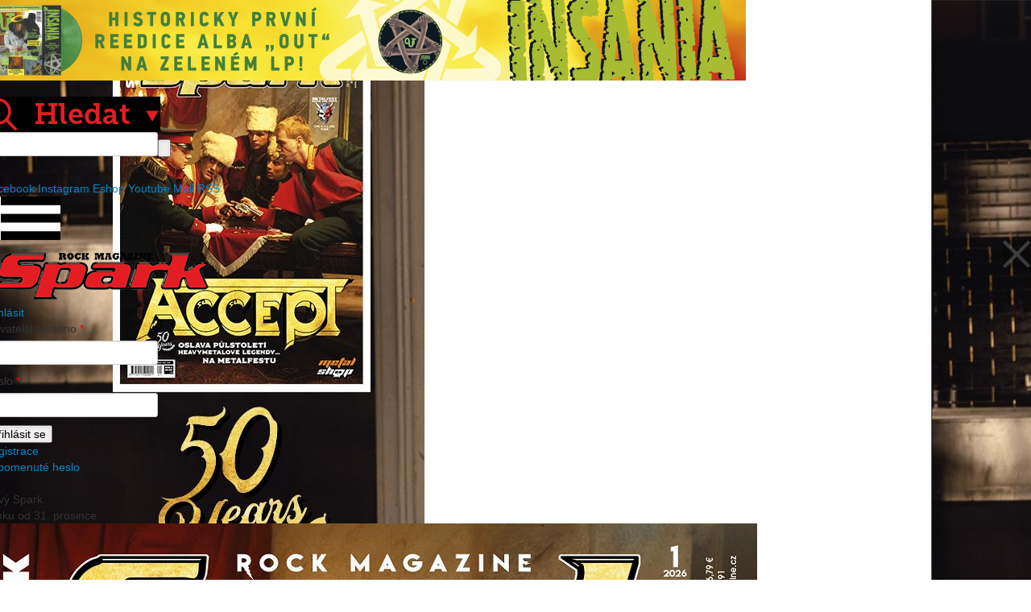

--- FILE ---
content_type: text/html; charset=UTF-8
request_url: https://www.spark-rockmagazine.cz/rhapsody-of-fire-prehraji-historicke-nahravky
body_size: 10282
content:
<!DOCTYPE html>
<html lang="cs">
<head>
<script async src="//pagead2.googlesyndication.com/pagead/js/adsbygoogle.js"></script>

<script>

  (adsbygoogle = window.adsbygoogle || []).push({

    google_ad_client: "ca-pub-9118508912668723",

    enable_page_level_ads: true

  });

</script>




<!-- (C)2000-2015 Gemius SA - gemiusAudience / spark-rockmagazine.cz / Ostatni -->
<script type="text/javascript">
<!--//--><![CDATA[//><!--
var pp_gemius_identifier = '..5KT3BmM2cX7ZfC99ZopeVDzSupf1u1fUL3Ank2.Vv.m7';
// lines below shouldn't be edited
function gemius_pending(i) { window[i] = window[i] || function() {var x = window[i+'_pdata'] = window[i+'_pdata'] || []; x[x.length]=arguments;};};
gemius_pending('gemius_hit'); gemius_pending('gemius_event'); gemius_pending('pp_gemius_hit'); gemius_pending('pp_gemius_event');
(function(d,t) {try {var gt=d.createElement(t),s=d.getElementsByTagName(t)[0],l='http'+((location.protocol=='https:')?'s':''); gt.setAttribute('async','async');
gt.setAttribute('defer','defer'); gt.src=l+'://spir.hit.gemius.pl/xgemius.js'; s.parentNode.insertBefore(gt,s);} catch (e) {}})(document,'script');
//--><!]]>
</script>


        <meta charset="UTF-8">
                <meta property="fb:admins" content="170884882941873"/>
        <meta name="og:title" content="RHAPSODY OF FIRE přehrají historické nahrávky" />
<meta name="og:type" content="website" />
<meta name="og:url" content="https://www.spark-rockmagazine.cz/rhapsody-of-fire-prehraji-historicke-nahravky" />
<meta name="og:image" content="https://www.spark-rockmagazine.cz/files/dc66d82bafe19ba6a332ad6b68da0fe0.jpg" />
<meta name="og:site_name" content="Spark Rock Magazine" />
<link rel="stylesheet" type="text/css" href="/assets/e2b9bbe5/css/bootstrap.min.css" />
<link rel="stylesheet" type="text/css" href="/assets/e2b9bbe5/css/bootstrap-yii.css" />
<link rel="stylesheet" type="text/css" href="/assets/e2b9bbe5/css/jquery-ui-bootstrap.css" />
<link rel="stylesheet" type="text/css" href="/assets/7b17f5f6/source/swipebox.css" />
<link rel="stylesheet" type="text/css" href="/themes/spark/css/normalize.css" />
<link rel="stylesheet" type="text/css" href="/themes/spark/css/spark.css?v=20210202102551" media="screen and (min-width: 978px)" />
<link rel="stylesheet" type="text/css" href="/themes/spark/css/spark_mobil.css?v=20210202102551" media="screen and (max-width: 977px)" />
<link rel="stylesheet" type="text/css" href="/assets/146d187b/listview/styles.css" />
<link rel="stylesheet" type="text/css" href="/assets/e5ea46b/pager.css" />
<script type="text/javascript" src="/assets/aa792658/jquery.min.js"></script>
<script type="text/javascript" src="/assets/aa792658/jquery.ba-bbq.min.js"></script>
<script type="text/javascript" src="/assets/aa792658/jquery.yii.js"></script>
<script type="text/javascript" src="/assets/e2b9bbe5/js/bootstrap.bootbox.min.js"></script>
<script type="text/javascript" src="/assets/e2b9bbe5/js/bootstrap.min.js"></script>
<script type="text/javascript" src="/assets/7b17f5f6/lib/ios-orientationchange-fix.js"></script>
<script type="text/javascript" src="/assets/7b17f5f6/source/jquery.swipebox.min.js"></script>
<script type="text/javascript" src="/themes/spark/js/js.js?v=20181206093243"></script>
<script type="text/javascript" src="/themes/spark/js/cookies_lista.js?v=20181206093243"></script>
<script type="text/javascript">
/*<![CDATA[*/
(function(a){var d=a.browser.msie&&7>=parseInt(a.browser.version)?document.createElement("div"):null,f=null,g=null;a.nlsc||(a.nlsc={resMap:{}});a.nlsc.normUrl=function(a){if(!a)return null;d&&(d.innerHTML='<a href="'+a+'"></a>',a=d.firstChild.href);return f&&a.match(f)||g&&!a.match(g)?null:a.replace(/\?*(_=\d+)?$/g,"")};a.nlsc.fetchMap=function(){for(var e,b=0,c=a(document).find("script[src]");b<c.length;b++)if(e=this.normUrl(c[b].src?c[b].src:c[b].href))this.resMap[e]= 1};var h={global:!0,beforeSend:function(e,b){if("script"!=b.dataType)return!0;a.nlsc.fetched||(a.nlsc.fetched=1,a.nlsc.fetchMap());var c=a.nlsc.normUrl(b.url);if(!c)return!0;if(a.nlsc.resMap[c])return!1;a.nlsc.resMap[c]=1;return!0}};a.browser.msie&&(h.dataFilter=function(a,b){return b&&"html"!=b&&"text"!=b?a:a.replace(/(<script[^>]+)defer(=[^\s>]*)?/ig,"$1")});a.ajaxSetup(h)})(jQuery);
/*]]>*/
</script>
<title>RHAPSODY OF FIRE přehrají historické nahrávky | Spark Rock Magazine</title>
        
        <link href="https://fonts.googleapis.com/css?family=Fira+Sans&subset=latin-ext" rel="stylesheet">
        <meta name="description" content="Spark - hudební novinky, recenze, reportáže, fotoreporty">          
        <meta name="keywords" content="hudba,novinky,recenze,reportáže,fotoreporty"> 
        <meta name="viewport" content="width=device-width; initial-scale=1.0; maximum-scale=1.0; user-scalable=0;">
        <meta name="robots" content="index,follow">
        <meta content="1019610358069317" property="fb:admins">
        <meta http-equiv="Content-Type" content="text/html; charset=utf-8">
        <link rel="shortcut icon" href="/themes/spark/img/favicon.ico" type="image/x-icon" />
        <link rel="alternate" type="application/rss+xml" href="/rss" />
<script src="//assets.adobedtm.com/4beaca54604aa1db7a7d9296a08d83bee398e7fd/satelliteLib-dae2905b4051c55c36c97e35e0a54869398d8709.js"></script>

<script src="https://ssp.imedia.cz/static/js/ssp.js"></script>  

<!-- AdActive GTM -->
<script>(function(w,d,s,l,i){w[l]=w[l]||[];w[l].push({'gtm.start':
new Date().getTime(),event:'gtm.js'});var f=d.getElementsByTagName(s)[0],
j=d.createElement(s),dl=l!='dataLayer'?'&l='+l:'';j.async=true;j.src=
'https://www.googletagmanager.com/gtm.js?id='+i+dl;f.parentNode.insertBefore(j,f);
})(window,document,'script','dataLayer','GTM-T29L4B9');</script>
<!-- AdActive GTM -->

<!-- Global site tag (gtag.js) - Google Analytics -->

<script async src="https://www.googletagmanager.com/gtag/js?id=UA-18325179-1"></script>

<script>
  window.dataLayer = window.dataLayer || [];

  function gtag(){dataLayer.push(arguments);}
  gtag('js', new Date());
  gtag('config', 'UA-18325179-1');

</script>

<script src="https://d.seznam.cz/recass/js/sznrecommend-measure.min.js" data-webid="393"></script>
<script src="https://d.seznam.cz/recass/js/sznrecommend.min.js"></script>


<!-- 
Start of global snippet: Please do not remove
Place this snippet between the <head> and </head> tags on every page of your site.
-->
<!-- Google tag (gtag.js) -->
<script async src="https://www.googletagmanager.com/gtag/js?id=DC-12496501"></script>
<script>
  window.dataLayer = window.dataLayer || [];
  function gtag(){dataLayer.push(arguments);}
  gtag('js', new Date());

  gtag('config', 'DC-12496501');
</script>
<!-- End of global snippet: Please do not remove -->


<!--Google GPT/ADM code -->
<script type="text/javascript" async="async" src="https://securepubads.g.doubleclick.net/tag/js/gpt.js"></script>
<script type="text/javascript">
    window.googletag = window.googletag || { cmd: [] };
    window.googletag.cmd.push(function () {
        window.googletag.pubads().enableSingleRequest();
	window.googletag.pubads().disableInitialLoad();
    });
</script>

<!--Site config -->
<script type="text/javascript" async="async" src="https://protagcdn.com/s/spark-rockmagazine.cz/site.js"></script>
<script type="text/javascript">
    window.protag = window.protag || { cmd: [] };
 window.protag.config = { s:'spark-rockmagazine.cz', childADM: '23149443851', l: 'FbM3ys2m' };
       window.protag.cmd.push(function () {
        window.protag.pageInit();
    });
</script>


</head>

<body style="background-image: url(/files/ba83e74d412eceade82acd042bf896ab.jpg)">
<div id="fb-root"></div>
<script async defer crossorigin="anonymous" src="https://connect.facebook.net/cs_CZ/sdk.js#xfbml=1&version=v11.0&appId=1493726577661325&autoLogAppEvents=1" nonce="RYO0CPRa"></script>
        <div class="row banner-top">
                <div class="large-12 small-12 columns">
                        <div class="banner" style="width: 100%; height: 100px;"><a href="/xadmin/xad/ad/click/id/5164" target="_blank"><img src="/files/ce83c9b492839f737df52c84ca7bac4e.jpg" /></a></div>                        
                                
                </div>
        </div>
        <div id="bar-title" class="row">
                <div id="bar-title-logo-box" class="large-12 columns" style="float:left;">
                    <a href="/"><img src="/themes/spark/img/logo.png?v=1" id="bar-title-logo" alt="" /></a>
                        <div class="mobile_line_menu">
                        <div id="content-size-search" class="header1_search">
                            
                            <div class="search_click"><a href="#"><img src="/themes/spark/img/search_header.png" /></a></div>
                            <div id="search-div" class="hidden">
                              <div class="portlet-content">
                                <form id="search-div" class="search" label="Search" action="/site/search" method="get"><input class="search-input" placeholder="" name="q" id="q" type="text"><input class="search-button" value="" type="submit"></form>
                              </div>
                            </div>
                        </div>
                        <div id="content-social">
                                    <div class="buttonssocial">
                                            <a href="https://www.facebook.com/profile.php?id=61551781806064" target="_blank" class="icon_fb">Facebook</a>
                                            <a href="https://www.instagram.com/spark_rock_magazine/" target="_blank" class="icon_instagram">Instagram</a>
                                            <a href="https://www.sparkshop.cz/" target="_blank" class="icon_eshop">Eshop</a>
                                                                                        <a href="https://www.youtube.com/user/SparkRockMag" target="_blank" class="icon_yt">Youtube</a>
                                            
                                            <a href="/cdn-cgi/l/email-protection#deadaebfacb59eadaebfacb5f3acb1bdb5b3bfb9bfa4b7b0bbf0bda4" class="icon_mail">Mail</a>
                                            <a href="https://www.spark-rockmagazine.cz/rss" class="icon_rss">RSS</a>
                                    </div>
                        </div>          
                       </div> 
                </div>   
        </div>
        <div class="mobile_menu"><a href="#" class="burger"><img src="/themes/spark/img/burger.jpg" alt="" /></a></div>
        <div id="bar-menu" class="row">
                <div class="large-12 columns">
                        <div class="mobile_menu_info">
                           <div class="mobile_header">
                           <a href="/" class="logo"><img src="/themes/spark/img/logo_ciste.png" /></a>
                           <div class="close"><img src="/themes/spark/img/close.png" /></a></div>
                           </div>
                           <div class="prihlasit_mobile">
                           <div class="clearfix">
                                                         <a href="#" id="prihlasit_button" class="mobile-menu-button">Přihlásit</a>
                                                              </div>
                              	  
<form id="form-login-mobile" action="/rhapsody-of-fire-prehraji-historicke-nahravky" method="post">
<div style="display:none"><input type="hidden" value="c917dc586fe515dfd092185e2e6788d2d2851f8b" name="YII_CSRF_TOKEN" /></div>
<div class="login-form">
		<div class="login-form-error">
					</div>
		<div class="login-form-label">
			<label for="LoginForm_username" class="required">Uživatelské jméno <span class="required">*</span></label>		
		</div>
		<div class="login-form-field">		
			<input name="LoginForm[username]" id="LoginForm_username" type="text" />		</div>
		<div class="login-form-label">
			<label for="LoginForm_password" class="required">Heslo <span class="required">*</span></label>			
		</div>
		<div class="login-form-field">
			<input name="LoginForm[password]" id="LoginForm_password" type="password" />		</div>
</div>

		<input buttonType="submit" type="submit" class="form-button-login" name="yt0" value="Přihlásit se" /><div class="login-actions">
	<div class="login-button-registrace">
		<a href="/registrace">Registrace</a>	</div>
	<div class="login-button-heslo">
		<a href="/zapomenuteheslo">Zapomenuté heslo</a>	</div>
</div>

</form>



<script data-cfasync="false" src="/cdn-cgi/scripts/5c5dd728/cloudflare-static/email-decode.min.js"></script><script type="text/javascript">
    ajax1 = 0;
    ajax2 = 0;
    var frm = $('#form-login');
    frm.submit( function (ev) {
        var url = 'remotesign/in';
        var method = 'POST';
        var formData = frm.serialize();
        var action = frm.attr('action')
        if (action.indexOf('logout') !== -1)
        {
            method = 'GET';
            formData = '';
            url = 'remotesign/out';
        }
        if (ajax1 == 0)
        {
            ajax1 = 1;
            $.ajax({
                type: method,
                url: 'http://www.xplaylist.cz/' + url,
                data: formData,
                async: true,
                xhrFields: {
                withCredentials: true
                },
                complete: function (data){
                    ajax1 = 2;
                }
            });
        }
        if (ajax2 == 0)
        {
            ajax2 = 1;
            $.ajax({
                type: method,
                url: 'http://www.fullmoonzine.cz/' + url,
                data: formData,
                async: true,
                xhrFields: {
                withCredentials: true
                },
                complete: function (data){
                    ajax2 = 2;
                }
            });
        }
        if (ajax1 == 2 && ajax2 == 2)
            return true;
        else
        {
            setTimeout(trySubmitAgain, 100);
            return false;
        }
        return false;
    });
    
    function trySubmitAgain()
    {
        $('#form-login').submit();
    }
</script>






                           </div>
                           
                          <div class="mobile_bannery">
                            <div class="new_spark_red">
                                  Nový Spark<br>
                                  venku od <span>31. prosince</span>
                            </div> 
                            <a href="https://www.sparkshop.cz/casopisy-spark/"><img src="/files/b2facd70fa5d52b88e62c78c1d804a67.jpg"></a>
                            <a href="http://www.sparkrock.cz/predplatne/"><img src="/themes/spark/img/objednejta_digitalni_verzi_big.jpg" /></a>
                          </div>
                        </div>
                        <ul id="menu-top">
<li id="menu_1"><a href="/">Home</a></li>
<li id="menu_2"><a href="/News">News</a></li>
<li id="menu_3"><a href="/Foto">Foto</a></li>
<li id="menu_4"><a href="/Video">Video</a></li>
<li id="menu_37"><a href="/akce">Kalendář akcí</a></li>
<li id="menu_8"><a href="/info">Info</a>
<ul>
<li id="menu_42"><a href="/zasady">Zásady ochrany osobních údajů</a></li>
</ul>
</li>
<li id="menu_9"><a href="https://send.cz/casopis/965/spark">Předplatné CZ</a></li>
<li id="menu_29"><a href="https://www.ipredplatne.sk/casopis-spark">Předplatné SK</a></li>
<li id="menu_39"><a href="https://www.sparkshop.cz/spark-2/">Stará čísla</a></li>
<li id="menu_41"><a href="https://sparkshop.cz/">Sparkshop</a></li>
<li id="menu_46"><a href="https://trafiky.smilemusic.cz/">Kde sehnat Spark</a></li>
</ul>                </div>
        </div>
        <div id="content" class="row" style="position:relative;">
       
        
              <div id="MainImg">
              
                <img src="/files/97fd374d51f754bc4c6a7fe474e86f02.jpg" alt="" class="img-zoom">
                <span class="slideshow-transparent">
                  <span class="slideshow-header">RHAPSODY OF FIRE přehrají historické nahrávky</span>
                  
                </span>
              
            </div>
           



                                <div id="content-main" class="large-9 columns">
                        
                        <div id="content-main-inner" class="clearfix">
                                <div class="post-detail">
<!--
	-->

	<div class="post-info">
	<span class="post-author">
		<a href="/uzivatel/spark">spark</a>	</span>
	<span class="post-tags">
		<a href="/News">News</a>, <a href="/rhapsody+of+fire">rhapsody of fire</a>	</span>
	<span class="post-date">
                                                            24.01.17 10:50                                    	  </span>
  

</div>
	<h1>RHAPSODY OF FIRE přehrají historické nahrávky</h1>
<!-- TFP - spark-rockmagazine.cz -->
<div id="amplified_100003513"></div>
 
	<div class="detail-post-content clearfix">
		<p>Italští mistři power metalu <strong>RHAPSODY OF FIRE</strong> jsou v novém, ustáleném složení a pracují na další nahrávce. Nepůjde však o nový materiál, ale o výběr písní z let 1997-2002 v novém kabátě.</p>

<p>Na albu s délkou 75 minut naleznete 14 epických písní z prvních pěti let historie <strong>RHAPSODY</strong> nahrané znovu. Všechny nástroje, sbory i hlasy jsou již nahrány a zmixuje je Seeb Levermann z <strong>ORDEN OGAN</strong>.</p>

<p><em>„Nahrávat znovu historické písně není mezi kapelami až tak běžné, protože jim buďto chybí dostatek sebedůvěry, anebo to považují za období, na kterého by se nemělo sahat. My si to nemyslíme,“</em> říká Alex Staropoli.</p>

<script async src="https://serving.grapemedia.cz/player/grapemedia.js"></script>
<script data-playerPro="current">(function(){var s=document.querySelector('script[data-playerPro="current"]');s.removeAttribute("data-playerPro");(playerPro=window.playerPro||[]).push({id:"Arq6D0omA7sC",after:s});})();</script><p>Album vyjde během jara. Zde jsou <strong>RHAPSODY OF FIRE</strong> v nové sestavě.</br></p>

<div><span  class="fileimage"><a href="/files/f4b7ae3a8a7c355a00904b351724c961.jpg"><img id="yw0" class="center" src="/files/36252b2edab1697d7288d9b35ce2890d.jpg" alt="" /></a></span></div>
	</div>
  
  <div id="showPopUp"></div> 
  
                          

<div class="fb-comments" data-href="https://www.spark-rockmagazine.cz/rhapsody-of-fire-prehraji-historicke-nahravky" data-width="" data-numposts="5"></div>
    	<div class="social-buttons">            <div class="fb-like" data-href="https://www.spark-rockmagazine.cz/rhapsody-of-fire-prehraji-historicke-nahravky" data-width="" data-layout="standard" data-action="like" data-size="small" data-share="true"></div>
            <a href="https://twitter.com/share" class="twitter-share-button" data-dnt="true">Tweet</a></div>
                  <div class="social_page">
                  <p>Sdílet článek</p>
                     <div class="buttonssocial">
                                            
                                            <a href="https://www.facebook.com/spark.mag" target="_blank"><img src="/themes/spark/img/icon_fb.png" alt=""></a>
                                            <a href="https://twitter.com/SparkRockMag" target="_blank"><img src="/themes/spark/img/icon_twitter.png" alt=""></a>
                                            <a href="/cdn-cgi/l/email-protection#14676475667f54676475667f39667b777f797573756e7d7a713a776e"><img src="/themes/spark/img/icon_mail.png" alt=""></a>
                     </div>
                  </div>
                        	<div class="posts-related">
	<h2>Mohlo by vás zajímat</h2>
	<ul class="post-related">
	<li><a href="/live-rhapsody-of-fire-the-unity-xeneris-22-11-zlin-zeme-nesmrtelne-rapsodie">Live RHAPSODY OF FIRE, THE UNITY, XENERIS 22.11. Zlín: Země nesmrtelné rapsodie</a></li><li><a href="/novinka-rhapsody-of-fire-prave-vysla-spark-prinasi-rozhovor">Novinka RHAPSODY OF FIRE právě vyšla, Spark přináší rozhovor</a></li><li><a href="/s-cervnovym-sparkem-se-nadechuje-metalove-monstrum">S červnovým Sparkem se nadechuje metalové monstrum</a></li><li><a href="/sve-diamantove-drapy-tasi-v-novem-klipu-rhapsody-of-fire">Své diamantové drápy tasí v novém klipu RHAPSODY OF FIRE</a></li><li><a href="/symphonity-pivtaj-jaro-na-evropskm-turn-s-rhapsody-of-fire">SYMPHONITY přivítají jaro na evropském turné s RHAPSODY OF FIRE</a></li><li><a href="/porce-predvanocni-romantiky-v-podani-rhapsody-of-fire">Porce předvánoční romantiky v podání RHAPSODY OF FIRE</a></li><li><a href="/rhapsody-of-fire-oznamuji-detaily-noveho-alba">RHAPSODY OF FIRE oznamují detaily nového alba</a></li><li><a href="/rhapsody-of-fire-predstavili-novou-nahravku">RHAPSODY OF FIRE představili novou nahrávku</a></li><li><a href="/symphonity-ohlasuji-evropske-turne-s-rhapsody-of-fire">SYMPHONITY ohlašují evropské turné s RHAPSODY OF FIRE</a></li><li><a href="/rhapsody-of-fire-spousti-dest-zurivosti"> RHAPSODY OF FIRE spouští déšť zuřivosti</a></li><li><a href="/vsechny-zverejnene-pisne-%E2%80%9Enovych%E2%80%9C-rhapsody-of-fire">Všechny zveřejněné písně „nových“ RHAPSODY OF FIRE</a></li><li><a href="/rhapsody-of-fire-nahrali-znovu-stare-flaky">RHAPSODY OF FIRE nahráli znovu staré fláky</a></li><li><a href="/rhapsody-of-fire-maji-noveho-bubenika">RHAPSODY OF FIRE mají nového bubeníka</a></li><li><a href="/rhapsody-oslavi-dvacate-narozeniny-ve-stare-sestave">RHAPSODY oslaví dvacáté narozeniny ve staré sestavě</a></li><li><a href="/video-eternal-idol-%E2%80%9Eanother-night-comes%E2%80%9C">VIDEO: ETERNAL IDOL - „Another Night Comes“</a></li><li><a href="/fabio-lione-opousti-rhapsody-of-fire">Fabio Lione opouští RHAPSODY OF FIRE</a></li><li><a href="/fabio-lione-z-rhapsody-of-fire-v-novem-projektu-eternal-idol">Fabio Lione z RHAPSODY OF FIRE v novém projektu ETERNAL IDOL	</a></li><li><a href="/bleskovky-pro-3-8-2016">Bleskovky pro 3. 8. 2016</a></li><li><a href="/poslechnete-si-rhapsody-of-fire-%E2%80%9Eshining-star%E2%80%9C">Poslechněte si: RHAPSODY OF FIRE - „Shining Star“</a></li><li><a href="/video-rhapsody-of-fire-%E2%80%9Einto-the-legend%E2%80%9C">VIDEO: RHAPSODY OF FIRE - „Into the Legend“</a></li>	</ul>
	</div>
</div>

<script data-cfasync="false" src="/cdn-cgi/scripts/5c5dd728/cloudflare-static/email-decode.min.js"></script><script>sznRecass.getRecommendationsByTags();</script>
                        </div>
                </div>
                <div class="fr pravy_sloupec">  
                        
                                                <div class="new_spark">
                        Nový Spark<br>
                        venku od <span>31. prosince</span>
                  </div>



                        <div id="content-side" class="large-3 columns">

                                <div class="new_spark_banner">

<div><span  class="fileimage"><a href="/files/b2facd70fa5d52b88e62c78c1d804a67.jpg"><img id="yw1" class="center" src="/files/0fbc46b1c0ab056444dd18253d57b2bd.jpg" alt="" /></a></span></div>

</div>

<div class="kalendar_right_box">
    <div class="kalendar_header">Kalendář akcí</div>

    


<div id="calendar-month-content">
<table><div id="yw2" class="list-view">
<div class="items">
                        <tr class="kalendar_akce">
          <td><span class="datum">17.01.</span></td>
          <td><span class="calendar_text">ELLENDE, KARG, FIRTAN</span></td>
        </tr>
                        <tr class="kalendar_akce">
          <td><span class="datum">18.01.</span></td>
          <td><span class="calendar_text">KORPIKLAANI, FINTROLL, HEIDEVOLK, TROLLFEST, THE DREAD CREW OF ODDWOOD</span></td>
        </tr>
                        <tr class="kalendar_akce">
          <td><span class="datum">21.01.</span></td>
          <td><span class="calendar_text">RESOLVE, WINDWAKER, ASHEN, TROPIC GOLD</span></td>
        </tr>
                        <tr class="kalendar_akce">
          <td><span class="datum">22.01.</span></td>
          <td><span class="calendar_text">COUNTERPARTS, SUNAMI, ONE STEP CLOSER & GOD COMPLEX</span></td>
        </tr>
                        <tr class="kalendar_akce">
          <td><span class="datum">25.01.</span></td>
          <td><span class="calendar_text">LORNA SHORE</span></td>
        </tr>
                        <tr class="kalendar_akce">
          <td><span class="datum">26.01.</span></td>
          <td><span class="calendar_text">ARCHITECTS, LANDMVRKS, PRESIDENT</span></td>
        </tr>
                        <tr class="kalendar_akce">
          <td><span class="datum">26.01.</span></td>
          <td><span class="calendar_text">THE 69 EYES, D-A-D</span></td>
        </tr>
                        <tr class="kalendar_akce">
          <td><span class="datum">31.01.</span></td>
          <td><span class="calendar_text">SYLOSIS, REVOCATION, DISTANT, LIFE CYCLES</span></td>
        </tr>
                        <tr class="kalendar_akce">
          <td><span class="datum">11.03.</span></td>
          <td><span class="calendar_text">PORTUGAL.THE MAN</span></td>
        </tr>
</div><div class="keys" style="display:none" title="/rhapsody-of-fire-prehraji-historicke-nahravky"><span>2064</span><span>2073</span><span>2065</span><span>2066</span><span>2067</span><span>2068</span><span>2069</span><span>2070</span><span>2071</span></div>
</div></table>
</div>

<script type="text/javascript">

  function monthClicked(month, year) {
     var params = {};
    params['month'] = month;
    params['year'] = year;
     $.get("/event/eventsAjax", params, function(msg) {
         if (msg.length > 0) {
            $('#calendar-month-content').html(msg);
         }
     });
  }

 </script>
   <div class="kalendar_footer"><a href="/akce">Zobrazit všechny akce</a></div>
</div>

<div class="aktualni-cislo-label">A co FAKKER!?</div>

<div class="aktualni-cislo-image"></div>

<div class="banner" style="width: 248px; height: 353px;"><a href="/xadmin/xad/ad/click/id/3876" target="_blank"><img src="/files/0c93afc026bbb1fbe695f2944db3cbae.jpg" /></a></div>

<div class="banner" style="width: 250px; height: 250px;"><a href="/xadmin/xad/ad/click/id/5131" target="_blank"><img src="/files/c45b5033d43cd39609d3b3a0ed960306.jpg" /></a></div>

<div class="banner" style="width: 250px; height: 250px;"><a href="/xadmin/xad/ad/click/id/5187" target="_blank"><img src="/files/9133ddab15e4d83f74f9d1f9681b82d9.jpg" /></a></div>

<div class="banner" style="width: 250px; height: 250px;"><a href="/xadmin/xad/ad/click/id/5188" target="_blank"><img src="/files/d2109451c98a8dc127b5c7341b629cfe.jpg" /></a></div>

<div class="banner" style="width: 250px; height: 250px;"><a href="/xadmin/xad/ad/click/id/5183" target="_blank"><img src="/files/8dcc0b50585c806461ade3d730bba4e4.jpg" /></a></div>

<div class="banner" style="width: 250px; height: 250px;"><a href="/xadmin/xad/ad/click/id/5190" target="_blank"><img src="/files/6f0e4099fe28ad5e7662143f37dca490.jpg" /></a></div>

<div class="banner" style="width: 250px; height: 250px;"><a href="/xadmin/xad/ad/click/id/5167" target="_blank"><img src="/files/facb4169b1c5b37ea9f5e9e06d0f1ce3.jpg" /></a></div>

<div class="banner" style="width: 250px; height: 250px;"><a href="/xadmin/xad/ad/click/id/5184" target="_blank"><img src="/files/55e3df32ad043e404c933cd60f4019a9.jpg" /></a></div>

<div class="banner" style="width: 250px; height: 250px;"><a href="/xadmin/xad/ad/click/id/4683" target="_blank"><img src="/files/0c522a75b78a306223a1323232b851a7.jpg" /></a></div>

                                                                          
                             <div id="content-side-login" class="large-3 columns">
                                	  <form id="form-login" action="/rhapsody-of-fire-prehraji-historicke-nahravky" method="post">
<div style="display:none"><input type="hidden" value="c917dc586fe515dfd092185e2e6788d2d2851f8b" name="YII_CSRF_TOKEN" /></div>
<div class="login-form">
		<h3 id="login-form-label-header">
			<label for="login-form-label-header">Přihlášení</label>	
		</h3>
		<div class="login-form-error">
					</div>
		<div class="login-form-label">
			<label for="LoginForm_username" class="required">Uživatelské jméno <span class="required">*</span></label>		
		</div>
		<div class="login-form-field">		
			<input name="LoginForm[username]" id="LoginForm_username" type="text" />		</div>
		<div class="login-form-label">
			<label for="LoginForm_password" class="required">Heslo <span class="required">*</span></label>			
		</div>
		<div class="login-form-field">
			<input name="LoginForm[password]" id="LoginForm_password" type="password" />		</div>
</div>

		<input buttonType="submit" type="submit" class="form-button-login" name="yt1" value="Přihlásit se" /><div class="login-actions">
	<div id="login-button-registrace">
		<a href="/registrace">Registrace</a>	</div>
	<div id="login-button-heslo">
		<a href="/zapomenuteheslo">Zapomenuté heslo</a>	</div>
</div>

</form>



<script type="text/javascript">
    ajax1 = 0;
    ajax2 = 0;
    var frm = $('#form-login');
    frm.submit( function (ev) {
        var url = 'remotesign/in';
        var method = 'POST';
        var formData = frm.serialize();
        var action = frm.attr('action')
        if (action.indexOf('logout') !== -1)
        {
            method = 'GET';
            formData = '';
            url = 'remotesign/out';
        }
        if (ajax1 == 0)
        {
            ajax1 = 1;
            $.ajax({
                type: method,
                url: 'http://www.xplaylist.cz/' + url,
                data: formData,
                async: true,
                xhrFields: {
                withCredentials: true
                },
                complete: function (data){
                    ajax1 = 2;
                }
            });
        }
        if (ajax2 == 0)
        {
            ajax2 = 1;
            $.ajax({
                type: method,
                url: 'http://www.fullmoonzine.cz/' + url,
                data: formData,
                async: true,
                xhrFields: {
                withCredentials: true
                },
                complete: function (data){
                    ajax2 = 2;
                }
            });
        }
        if (ajax1 == 2 && ajax2 == 2)
            return true;
        else
        {
            setTimeout(trySubmitAgain, 100);
            return false;
        }
        return false;
    });
    
    function trySubmitAgain()
    {
        $('#form-login').submit();
    }
</script>





                                                                <a YII_CSRF_TOKEN="c917dc586fe515dfd092185e2e6788d2d2851f8b" class="rss-button" href="/rss"></a>          
                            </div>
                        </div>
                </div>
        
        
                </div>

        <div class="clearfix"></div>  
        <div id="yw4" class="posts-bottom row"><div class="inner"><div class="large-4 columns"><h4>Video týdne</h4><p class="clearfix"><a href="/kreator-varuji-lidstvo-pred-zkazou-nove-album-i-videoklip-jsou-venku"><img src="/files/bcf0081961177448c0450816e347473b.jpg" alt="" /></a><a class="posts-bottom-link" href="/kreator-varuji-lidstvo-pred-zkazou-nove-album-i-videoklip-jsou-venku">KREATOR varují lidstvo před zkázou: nové album i videoklip jsou venku!</a><input class="vice-clanek-button" name="yt2" type="button" value="" id="yt2" /></p></div><div class="large-4 columns"><h4>Spark TV</h4><p class="clearfix"><a href="/megaposter-mania-pokryj-si-zdi-plakaty-oblibenych-kapel"><img src="/files/f1d2b8c10618110a3ebc68c941dc9c48.jpg" alt="" /></a><a class="posts-bottom-link" href="/megaposter-mania-pokryj-si-zdi-plakaty-oblibenych-kapel">Megaposter mania: Pokryj si zdi plakáty oblíbených kapel!</a><input class="vice-clanek-button" name="yt3" type="button" value="" id="yt3" /></p></div><div class="large-4 columns last"><h4>Fotogalerie</h4><p class="clearfix"><a href="/burning-witches-ve-zline-kladivo-n-a-carodejnice"><img src="/files/cb42c4f93681f8042576c3029eae229a.JPG" alt="" /></a><a class="posts-bottom-link" href="/burning-witches-ve-zline-kladivo-n-a-carodejnice">BURNING WITCHES ve Zlíně: Kladivo (n)a čarodějnice</a><input class="vice-clanek-button" name="yt4" type="button" value="" id="yt4" /></p></div></div></div>        <div id="bar-bottom" class="row">
                <a href="/" class="spark_small"><img src="/themes/spark/img/logo-small.png" class="fl" alt="logo" /></a>
                <div class="fr">
                        <ul class="" id="menu-bottom">
<li id="menu_10"><a href="/">Home</a></li>
<li id="menu_11"><a href="/News">News</a></li>
<li id="menu_13"><a href="/Video">Video</a></li>
<li id="menu_12"><a href="/Foto">Foto</a></li>
<li id="menu_18"><a href="http://www.sparkrock.cz/predplatne/">Předplatné</a></li>
<li id="menu_31"><a href="http://fakker.cz/">Fakker!</a></li>
<li id="menu_32"><a href="http://czechblade.cz/">Czech Blade</a></li>
<li id="menu_33"><a href="http://musicserver.cz/">Musicserver</a></li>
<li id="menu_34"><a href="http://www.fullmoonzine.cz/">FMZine</a></li>
<li id="menu_35"><a href="http://www.xplaylist.cz/">XPlaylist</a></li>
<li id="menu_47"><a href="https://www.webglobe.cz/">Webglobe</a></li>
</ul>                </div>
        </div>
        <div id="bar-copyright" class="row">
                <div class="large-12 columns">
                        &copy; 2010-2016 <a href="http://www.smilemusic.cz/">SMILE MUSIC s.r.o.</a> a <a href="http://www.xproduction.cz/">X Production s.r.o.</a>
                </div>
        </div>
<div class="mobile_cerne_pozadi"></div>
<script type="text/javascript">_satellite.pageBottom();</script>
<div class="mobile_bannery_footer">
  <div id="m-sticky"></div>
</div>
  <script data-cfasync="false" type="text/javascript" id="clever-core">
    /* <![CDATA[ */
    (function (document, window) {
        var a, c = document.createElement("script"), f = window.frameElement;


        c.id= "CleverCoreLoader64827";
        c.src = "https://scripts.cleverwebserver.com/2633cb9a51b5ec98f403ba5c97dc07c5.js";
        c.async = !0;
        c.type = "text/javascript";
        c.setAttribute("data-target",window.name|| (f && f.getAttribute("id")));
        c.setAttribute("data-callback", "put-your-callback-function-here");
        c.setAttribute("data-callback-url-click", "put-your-click-macro-here");
        c.setAttribute("data-callback-url-view", "put-your-view-macro-here");
        try {
            a = parent.document.getElementsByTagName("script")[0] || document.getElementsByTagName("script")[0];
        } catch (e) {
            a = !1;
        }
        a || (a = document.getElementsByTagName("head")[0] || document.getElementsByTagName("body")[0]);
        a.parentNode.insertBefore(c, a);
    })(document, window);
    /* ]]> */
</script>    

<script type="text/javascript" src="/assets/146d187b/listview/jquery.yiilistview.js"></script>
<script type="text/javascript">
/*<![CDATA[*/
!function(d,s,id){var js,fjs=d.getElementsByTagName(s)[0],p=/^http:/.test(d.location)?'http':'https';if(!d.getElementById(id)){js=d.createElement(s);js.id=id;js.src=p+'://platform.twitter.com/widgets.js';fjs.parentNode.insertBefore(js,fjs);}}(document, 'script', 'twitter-wjs');
jQuery(function($) {
jQuery('body').tooltip({'selector':'[rel=tooltip]'});
jQuery('body').popover({'selector':'[rel=popover]'});
        
            $(".fileimage a").swipebox([]);
        
jQuery('#yw2').yiiListView({'ajaxUpdate':['yw2'],'ajaxVar':'ajax','pagerClass':'kalendar_footer_hidden','loadingClass':'list-view-loading','sorterClass':'sorter','enableHistory':false});
jQuery('body').on('click','#yt2',function(){jQuery.yii.submitForm(this,'/Video',{'YII_CSRF_TOKEN':'c917dc586fe515dfd092185e2e6788d2d2851f8b'});return false;});
jQuery('body').on('click','#yt3',function(){jQuery.yii.submitForm(this,'/Spark+TV',{'YII_CSRF_TOKEN':'c917dc586fe515dfd092185e2e6788d2d2851f8b'});return false;});
jQuery('body').on('click','#yt4',function(){jQuery.yii.submitForm(this,'/Foto',{'YII_CSRF_TOKEN':'c917dc586fe515dfd092185e2e6788d2d2851f8b'});return false;});
});
/*]]>*/
</script>
<script defer src="https://static.cloudflareinsights.com/beacon.min.js/vcd15cbe7772f49c399c6a5babf22c1241717689176015" integrity="sha512-ZpsOmlRQV6y907TI0dKBHq9Md29nnaEIPlkf84rnaERnq6zvWvPUqr2ft8M1aS28oN72PdrCzSjY4U6VaAw1EQ==" data-cf-beacon='{"version":"2024.11.0","token":"d666c369716e443d8ac1af2bb756d4bc","r":1,"server_timing":{"name":{"cfCacheStatus":true,"cfEdge":true,"cfExtPri":true,"cfL4":true,"cfOrigin":true,"cfSpeedBrain":true},"location_startswith":null}}' crossorigin="anonymous"></script>
</body>
</html>





--- FILE ---
content_type: text/html; charset=utf-8
request_url: https://www.google.com/recaptcha/api2/aframe
body_size: 176
content:
<!DOCTYPE HTML><html><head><meta http-equiv="content-type" content="text/html; charset=UTF-8"></head><body><script nonce="PZBB-dwZxgG3FWlv_ATzmg">/** Anti-fraud and anti-abuse applications only. See google.com/recaptcha */ try{var clients={'sodar':'https://pagead2.googlesyndication.com/pagead/sodar?'};window.addEventListener("message",function(a){try{if(a.source===window.parent){var b=JSON.parse(a.data);var c=clients[b['id']];if(c){var d=document.createElement('img');d.src=c+b['params']+'&rc='+(localStorage.getItem("rc::a")?sessionStorage.getItem("rc::b"):"");window.document.body.appendChild(d);sessionStorage.setItem("rc::e",parseInt(sessionStorage.getItem("rc::e")||0)+1);localStorage.setItem("rc::h",'1768658627307');}}}catch(b){}});window.parent.postMessage("_grecaptcha_ready", "*");}catch(b){}</script></body></html>

--- FILE ---
content_type: application/x-javascript
request_url: https://assets.adobedtm.com/4beaca54604aa1db7a7d9296a08d83bee398e7fd/satelliteLib-dae2905b4051c55c36c97e35e0a54869398d8709.js
body_size: 24241
content:
// All code and conventions are protected by copyright
!function(t,e,n){function i(){var t=C.filter(C.rules,function(t){return 0===t.event.indexOf("dataelementchange")});this.dataElementsNames=C.map(t,function(t){return t.event.match(/dataelementchange\((.*)\)/i)[1]},this),this.initPolling()}function a(){C.addEventHandler(t,"orientationchange",a.orientationChange)}function r(){this.defineEvents(),this.visibilityApiHasPriority=!0,e.addEventListener?this.setVisibilityApiPriority(!1):this.attachDetachOlderEventListeners(!0,e,"focusout");C.bindEvent("aftertoolinit",function(){C.fireEvent(C.visibility.isHidden()?"tabblur":"tabfocus")})}function s(){this.rules=C.filter(C.rules,function(t){return"elementexists"===t.event})}function o(){this.rules=C.filter(C.rules,function(t){return"videoplayed"===t.event.substring(0,11)}),this.eventHandler=C.bind(this.onUpdateTime,this)}function c(e){e=e||C.rules,this.rules=C.filter(e,function(t){return"inview"===t.event}),this.elements=[],this.eventHandler=C.bind(this.track,this),C.addEventHandler(t,"scroll",this.eventHandler),C.addEventHandler(t,"load",this.eventHandler)}function l(){C.getToolsByType("nielsen").length>0&&C.domReady(C.bind(this.initialize,this))}function u(){var t=this.eventRegex=/^hover\(([0-9]+)\)$/,e=this.rules=[];C.each(C.rules,function(n){n.event.match(t)&&e.push([Number(n.event.match(t)[1]),n.selector])})}function d(t){this.delay=250,this.FB=t,C.domReady(C.bind(function(){C.poll(C.bind(this.initialize,this),this.delay,8)},this))}function h(e){C.domReady(C.bind(function(){this.twttr=e||t.twttr,this.initialize()},this))}function p(){this.lastURL=C.URL(),this._fireIfURIChanged=C.bind(this.fireIfURIChanged,this),this._onPopState=C.bind(this.onPopState,this),this._onHashChange=C.bind(this.onHashChange,this),this._pushState=C.bind(this.pushState,this),this._replaceState=C.bind(this.replaceState,this),this.initialize()}function f(t){C.BaseTool.call(this,t),this.defineListeners(),this.beaconMethod="plainBeacon",this.adapt=new f.DataAdapters,this.dataProvider=new f.DataProvider.Aggregate}function g(t){C.BaseTool.call(this,t),this.name=t.name||"VisitorID",this.initialize()}function m(t){C.BaseTool.call(this,t),this.varBindings={},this.events=[],this.products=[],this.customSetupFuns=[]}function v(){C.BaseTool.call(this),this.asyncScriptCallbackQueue=[],this.argsForBlockingScripts=[]}function y(t){C.BaseTool.call(this,t),this.styleElements={},this.targetPageParamsStore={}}function b(t){C.BaseTool.call(this,t),this.name=t.name||"Basic"}function k(t){C.BaseTool.call(this,t)}function E(t){C.BaseTool.call(this,t)}var x,P,S,z=Object.prototype.toString,T=t._satellite&&t._satellite.override,C={initialized:!1,$data:function(t,e,i){if(t){var a="__satellite__",r=C.dataCache,s=t[a];s||(s=t[a]=C.uuid++);var o=r[s];if(o||(o=r[s]={}),i===n)return o[e];o[e]=i}},uuid:1,dataCache:{},keys:function(t){var e=[];for(var n in t)t.hasOwnProperty(n)&&e.push(n);return e},values:function(t){var e=[];for(var n in t)t.hasOwnProperty(n)&&e.push(t[n]);return e},isArray:Array.isArray||function(t){return"[object Array]"===z.apply(t)},isObject:function(t){return null!=t&&!C.isArray(t)&&"object"==typeof t},isString:function(t){return"string"==typeof t},isNumber:function(t){return"[object Number]"===z.apply(t)&&!C.isNaN(t)},isNaN:function(t){return t!=t},isRegex:function(t){return t instanceof RegExp},isLinkTag:function(t){return!(!t||!t.nodeName||"a"!==t.nodeName.toLowerCase())},each:function(t,e,n){for(var i=0,a=t.length;i<a;i++)e.call(n,t[i],i,t)},map:function(t,e,n){for(var i=[],a=0,r=t.length;a<r;a++)i.push(e.call(n,t[a],a,t));return i},filter:function(t,e,n){for(var i=[],a=0,r=t.length;a<r;a++){var s=t[a];e.call(n,s,a,t)&&i.push(s)}return i},any:function(t,e,n){for(var i=0,a=t.length;i<a;i++){var r=t[i];if(e.call(n,r,i,t))return!0}return!1},every:function(t,e,n){for(var i=!0,a=0,r=t.length;a<r;a++){var s=t[a];i=i&&e.call(n,s,a,t)}return i},contains:function(t,e){return-1!==C.indexOf(t,e)},indexOf:function(t,e){if(t.indexOf)return t.indexOf(e);for(var n=t.length;n--;)if(e===t[n])return n;return-1},find:function(t,e,n){if(!t)return null;for(var i=0,a=t.length;i<a;i++){var r=t[i];if(e.call(n,r,i,t))return r}return null},textMatch:function(t,e){if(null==e)throw new Error("Illegal Argument: Pattern is not present");return null!=t&&("string"==typeof e?t===e:e instanceof RegExp&&e.test(t))},stringify:function(t,e){if(e=e||[],C.isObject(t)){if(C.contains(e,t))return"<Cycle>";e.push(t)}if(C.isArray(t))return"["+C.map(t,function(t){return C.stringify(t,e)}).join(",")+"]";if(C.isString(t))return'"'+String(t)+'"';if(C.isObject(t)){var n=[];for(var i in t)t.hasOwnProperty(i)&&n.push(i+": "+C.stringify(t[i],e));return"{"+n.join(", ")+"}"}return String(t)},trim:function(t){return null==t?null:t.trim?t.trim():t.replace(/^ */,"").replace(/ *$/,"")},bind:function(t,e){return function(){return t.apply(e,arguments)}},throttle:function(t,e){var n=null;return function(){var i=this,a=arguments;clearTimeout(n),n=setTimeout(function(){t.apply(i,a)},e)}},domReady:function(t){function n(t){for(h=1;t=a.shift();)t()}var i,a=[],r=!1,s=e,o=s.documentElement,c=o.doScroll,l="DOMContentLoaded",u="addEventListener",d="onreadystatechange",h=/^loade|^c/.test(s.readyState);return s[u]&&s[u](l,i=function(){s.removeEventListener(l,i,r),n()},r),c&&s.attachEvent(d,i=function(){/^c/.test(s.readyState)&&(s.detachEvent(d,i),n())}),t=c?function(e){self!=top?h?e():a.push(e):function(){try{o.doScroll("left")}catch(n){return setTimeout(function(){t(e)},50)}e()}()}:function(t){h?t():a.push(t)}}(),loadScript:function(t,n){var i=e.createElement("script");C.scriptOnLoad(t,i,n),i.src=t,e.getElementsByTagName("head")[0].appendChild(i)},scriptOnLoad:function(t,e,n){function i(t){t&&C.logError(t),n&&n(t)}"onload"in e?(e.onload=function(){i()},e.onerror=function(){i(new Error("Failed to load script "+t))}):"readyState"in e&&(e.onreadystatechange=function(){var t=e.readyState;"loaded"!==t&&"complete"!==t||(e.onreadystatechange=null,i())})},loadScriptOnce:function(t,e){C.loadedScriptRegistry[t]||C.loadScript(t,function(n){n||(C.loadedScriptRegistry[t]=!0),e&&e(n)})},loadedScriptRegistry:{},loadScriptSync:function(t){e.write?C.domReadyFired?C.notify('Cannot load sync the "'+t+'" script after DOM Ready.',1):(t.indexOf('"')>-1&&(t=encodeURI(t)),e.write('<script src="'+t+'"></script>')):C.notify('Cannot load sync the "'+t+'" script because "document.write" is not available',1)},pushAsyncScript:function(t){C.tools["default"].pushAsyncScript(t)},pushBlockingScript:function(t){C.tools["default"].pushBlockingScript(t)},addEventHandler:t.addEventListener?function(t,e,n){t.addEventListener(e,n,!1)}:function(t,e,n){t.attachEvent("on"+e,n)},removeEventHandler:t.removeEventListener?function(t,e,n){t.removeEventListener(e,n,!1)}:function(t,e,n){t.detachEvent("on"+e,n)},preventDefault:t.addEventListener?function(t){t.preventDefault()}:function(t){t.returnValue=!1},stopPropagation:function(t){t.cancelBubble=!0,t.stopPropagation&&t.stopPropagation()},containsElement:function(t,e){return t.contains?t.contains(e):!!(16&t.compareDocumentPosition(e))},matchesCss:function(n){function i(t,e){var n=e.tagName;return!!n&&t.toLowerCase()===n.toLowerCase()}var a=n.matchesSelector||n.mozMatchesSelector||n.webkitMatchesSelector||n.oMatchesSelector||n.msMatchesSelector;return a?function(n,i){if(i===e||i===t)return!1;try{return a.call(i,n)}catch(r){return!1}}:n.querySelectorAll?function(t,e){if(!e.parentNode)return!1;if(t.match(/^[a-z]+$/i))return i(t,e);try{for(var n=e.parentNode.querySelectorAll(t),a=n.length;a--;)if(n[a]===e)return!0}catch(r){}return!1}:function(t,e){if(t.match(/^[a-z]+$/i))return i(t,e);try{return C.Sizzle.matches(t,[e]).length>0}catch(n){return!1}}}(e.documentElement),cssQuery:(x=e,x.querySelectorAll?function(t,e){var n;try{n=x.querySelectorAll(t)}catch(i){n=[]}e(n)}:function(t,e){if(C.Sizzle){var n;try{n=C.Sizzle(t)}catch(i){n=[]}e(n)}else C.sizzleQueue.push([t,e])}),hasAttr:function(t,e){return t.hasAttribute?t.hasAttribute(e):t[e]!==n},inherit:function(t,e){var n=function(){};n.prototype=e.prototype,t.prototype=new n,t.prototype.constructor=t},extend:function(t,e){for(var n in e)e.hasOwnProperty(n)&&(t[n]=e[n])},toArray:function(){try{var t=Array.prototype.slice;return t.call(e.documentElement.childNodes,0)[0].nodeType,function(e){return t.call(e,0)}}catch(n){return function(t){for(var e=[],n=0,i=t.length;n<i;n++)e.push(t[n]);return e}}}(),equalsIgnoreCase:function(t,e){return null==t?null==e:null!=e&&String(t).toLowerCase()===String(e).toLowerCase()},poll:function(t,e,n){function i(){C.isNumber(n)&&a++>=n||t()||setTimeout(i,e)}var a=0;e=e||1e3,i()},escapeForHtml:function(t){return t?String(t).replace(/\&/g,"&amp;").replace(/\</g,"&lt;").replace(/\>/g,"&gt;").replace(/\"/g,"&quot;").replace(/\'/g,"&#x27;").replace(/\//g,"&#x2F;"):t}};C.availableTools={},C.availableEventEmitters=[],C.fireOnceEvents=["condition","elementexists"],C.initEventEmitters=function(){C.eventEmitters=C.map(C.availableEventEmitters,function(t){return new t})},C.eventEmitterBackgroundTasks=function(){C.each(C.eventEmitters,function(t){"backgroundTasks"in t&&t.backgroundTasks()})},C.initTools=function(t){var e={"default":new v},n=C.settings.euCookieName||"sat_track";for(var i in t)if(t.hasOwnProperty(i)){var a,r,s;if((a=t[i]).euCookie)if("true"!==C.readCookie(n))continue;if(!(r=C.availableTools[a.engine])){var o=[];for(var c in C.availableTools)C.availableTools.hasOwnProperty(c)&&o.push(c);throw new Error("No tool engine named "+a.engine+", available: "+o.join(",")+".")}(s=new r(a)).id=i,e[i]=s}return e},C.preprocessArguments=function(t,e,n,i,a){function r(t){return i&&C.isString(t)?t.toLowerCase():t}function s(t){var c={};for(var l in t)if(t.hasOwnProperty(l)){var u=t[l];C.isObject(u)?c[l]=s(u):C.isArray(u)?c[l]=o(u,i):c[l]=r(C.replace(u,e,n,a))}return c}function o(t){for(var i=[],a=0,o=t.length;a<o;a++){var c=t[a];C.isString(c)?c=r(C.replace(c,e,n)):c&&c.constructor===Object&&(c=s(c)),i.push(c)}return i}return t?o(t,i):t},C.execute=function(t,e,n,i){function a(a){var r=i[a||"default"];if(r)try{r.triggerCommand(t,e,n)}catch(s){C.logError(s)}}if(!_satellite.settings.hideActivity)if(i=i||C.tools,t.engine){var r=t.engine;for(var s in i)if(i.hasOwnProperty(s)){var o=i[s];o.settings&&o.settings.engine===r&&a(s)}}else t.tool instanceof Array?C.each(t.tool,function(t){a(t)}):a(t.tool)},C.Logger={outputEnabled:!1,messages:[],keepLimit:100,flushed:!1,LEVELS:[null,null,"log","info","warn","error"],message:function(t,e){var n=this.LEVELS[e]||"log";this.messages.push([n,t]),this.messages.length>this.keepLimit&&this.messages.shift(),this.outputEnabled&&this.echo(n,t)},getHistory:function(){return this.messages},clearHistory:function(){this.messages=[]},setOutputState:function(t){this.outputEnabled!=t&&(this.outputEnabled=t,t?this.flush():this.flushed=!1)},echo:function(e,n){t.console&&t.console[e]("SATELLITE: "+n)},flush:function(){this.flushed||(C.each(this.messages,function(t){!0!==t[2]&&(this.echo(t[0],t[1]),t[2]=!0)},this),this.flushed=!0)}},C.notify=C.bind(C.Logger.message,C.Logger),C.cleanText=function(t){return null==t?null:C.trim(t).replace(/\s+/g," ")},C.cleanText.legacy=function(t){return null==t?null:C.trim(t).replace(/\s{2,}/g," ").replace(/[^\000-\177]*/g,"")},C.text=function(t){return t.textContent||t.innerText},C.specialProperties={text:C.text,cleanText:function(t){return C.cleanText(C.text(t))}},C.getObjectProperty=function(t,e,i){for(var a,r=e.split("."),s=t,o=C.specialProperties,c=0,l=r.length;c<l;c++){if(null==s)return n;var u=r[c];if(i&&"@"===u.charAt(0))s=o[u.slice(1)](s);else if(s.getAttribute&&(a=u.match(/^getAttribute\((.+)\)$/))){var d=a[1];s=s.getAttribute(d)}else s=s[u]}return s},C.getToolsByType=function(t){if(!t)throw new Error("Tool type is missing");var e=[];for(var n in C.tools)if(C.tools.hasOwnProperty(n)){var i=C.tools[n];i.settings&&i.settings.engine===t&&e.push(i)}return e},C.setVar=function(){var t=C.data.customVars;if(null==t&&(C.data.customVars={},t=C.data.customVars),"string"==typeof arguments[0])t[arguments[0]]=arguments[1];else if(arguments[0]){var e=arguments[0];for(var n in e)e.hasOwnProperty(n)&&(t[n]=e[n])}},C.dataElementSafe=function(t,e){if(arguments.length>2){var n=arguments[2];"pageview"===e?C.dataElementSafe.pageviewCache[t]=n:"session"===e?C.setCookie("_sdsat_"+t,n):"visitor"===e&&C.setCookie("_sdsat_"+t,n,730)}else{if("pageview"===e)return C.dataElementSafe.pageviewCache[t];if("session"===e||"visitor"===e)return C.readCookie("_sdsat_"+t)}},C.dataElementSafe.pageviewCache={},C.realGetDataElement=function(e){var n;return e.selector?C.hasSelector&&C.cssQuery(e.selector,function(t){if(t.length>0){var i=t[0];"text"===e.property?n=i.innerText||i.textContent:e.property in i?n=i[e.property]:C.hasAttr(i,e.property)&&(n=i.getAttribute(e.property))}}):e.queryParam?n=e.ignoreCase?C.getQueryParamCaseInsensitive(e.queryParam):C.getQueryParam(e.queryParam):e.cookie?n=C.readCookie(e.cookie):e.jsVariable?n=C.getObjectProperty(t,e.jsVariable):e.customJS?n=e.customJS():e.contextHub&&(n=e.contextHub()),C.isString(n)&&e.cleanText&&(n=C.cleanText(n)),n},C.getDataElement=function(t,e,i){if(null==(i=i||C.dataElements[t]))return C.settings.undefinedVarsReturnEmpty?"":null;var a=C.realGetDataElement(i);return a===n&&i.storeLength?a=C.dataElementSafe(t,i.storeLength):a!==n&&i.storeLength&&C.dataElementSafe(t,i.storeLength,a),a||e||(a=i["default"]||""),C.isString(a)&&i.forceLowerCase&&(a=a.toLowerCase()),a},C.getVar=function(i,a,r){var s,o,c=C.data.customVars,l=r?r.target||r.srcElement:null,u={uri:C.URI(),protocol:e.location.protocol,hostname:e.location.hostname};if(C.dataElements&&i in C.dataElements)return C.getDataElement(i);if((o=u[i.toLowerCase()])===n)if("this."===i.substring(0,5))i=i.slice(5),o=C.getObjectProperty(a,i,!0);else if("event."===i.substring(0,6))i=i.slice(6),o=C.getObjectProperty(r,i);else if("target."===i.substring(0,7))i=i.slice(7),o=C.getObjectProperty(l,i);else if("window."===i.substring(0,7))i=i.slice(7),o=C.getObjectProperty(t,i);else if("param."===i.substring(0,6))i=i.slice(6),o=C.getQueryParam(i);else if(s=i.match(/^rand([0-9]+)$/)){var d=Number(s[1]),h=(Math.random()*(Math.pow(10,d)-1)).toFixed(0);o=Array(d-h.length+1).join("0")+h}else o=C.getObjectProperty(c,i);return o},C.getVars=function(t,e,n){var i={};return C.each(t,function(t){i[t]=C.getVar(t,e,n)}),i},C.replace=function(t,e,n,i){return"string"!=typeof t?t:t.replace(/%(.*?)%/g,function(t,a){var r=C.getVar(a,e,n);return null==r?C.settings.undefinedVarsReturnEmpty?"":t:i?C.escapeForHtml(r):r})},C.escapeHtmlParams=function(t){return t.escapeHtml=!0,t},C.searchVariables=function(t,e,n){if(!t||0===t.length)return"";for(var i=[],a=0,r=t.length;a<r;a++){var s=t[a],o=C.getVar(s,e,n);i.push(s+"="+escape(o))}return"?"+i.join("&")},C.fireRule=function(t,e,n){var i=t.trigger;if(i){for(var a=0,r=i.length;a<r;a++){var s=i[a];C.execute(s,e,n)}C.contains(C.fireOnceEvents,t.event)&&(t.expired=!0)}},C.isLinked=function(t){for(var e=t;e;e=e.parentNode)if(C.isLinkTag(e))return!0;return!1},C.firePageLoadEvent=function(t){for(var n=e.location,i={type:t,target:n},a=C.pageLoadRules,r=C.evtHandlers[i.type],s=a.length;s--;){var o=a[s];C.ruleMatches(o,i,n)&&(C.notify('Rule "'+o.name+'" fired.',1),C.fireRule(o,n,i))}for(var c in C.tools)if(C.tools.hasOwnProperty(c)){var l=C.tools[c];l.endPLPhase&&l.endPLPhase(t)}r&&C.each(r,function(t){t(i)})},C.track=function(t){t=t.replace(/^\s*/,"").replace(/\s*$/,"");for(var e=0;e<C.directCallRules.length;e++){var n=C.directCallRules[e];if(n.name===t)return C.notify('Direct call Rule "'+t+'" fired.',1),void C.fireRule(n,location,{type:t})}C.notify('Direct call Rule "'+t+'" not found.',1)},C.basePath=function(){return C.data.host?("https:"===e.location.protocol?"https://"+C.data.host.https:"http://"+C.data.host.http)+"/":this.settings.basePath},C.setLocation=function(e){t.location=e},C.parseQueryParams=function(t){var e=function(t){var e=t;try{e=decodeURIComponent(t)}catch(n){}return e};if(""===t||!1===C.isString(t))return{};0===t.indexOf("?")&&(t=t.substring(1));var n={},i=t.split("&");return C.each(i,function(t){(t=t.split("="))[1]&&(n[e(t[0])]=e(t[1]))}),n},C.getCaseSensitivityQueryParamsMap=function(t){var e=C.parseQueryParams(t),n={};for(var i in e)e.hasOwnProperty(i)&&(n[i.toLowerCase()]=e[i]);return{normal:e,caseInsensitive:n}},C.updateQueryParams=function(){C.QueryParams=C.getCaseSensitivityQueryParamsMap(t.location.search)},C.updateQueryParams(),C.getQueryParam=function(t){return C.QueryParams.normal[t]},C.getQueryParamCaseInsensitive=function(t){return C.QueryParams.caseInsensitive[t.toLowerCase()]},C.encodeObjectToURI=function(t){if(!1===C.isObject(t))return"";var e=[];for(var n in t)t.hasOwnProperty(n)&&e.push(encodeURIComponent(n)+"="+encodeURIComponent(t[n]));return e.join("&")},C.readCookie=function(t){for(var i=t+"=",a=e.cookie.split(";"),r=0;r<a.length;r++){for(var s=a[r];" "==s.charAt(0);)s=s.substring(1,s.length);if(0===s.indexOf(i))return s.substring(i.length,s.length)}return n},C.setCookie=function(t,n,i){var a;if(i){var r=new Date;r.setTime(r.getTime()+24*i*60*60*1e3),a="; expires="+r.toGMTString()}else a="";e.cookie=t+"="+n+a+"; path=/"},C.removeCookie=function(t){C.setCookie(t,"",-1)},C.getElementProperty=function(t,e){if("@"===e.charAt(0)){var i=C.specialProperties[e.substring(1)];if(i)return i(t)}return"innerText"===e?C.text(t):e in t?t[e]:t.getAttribute?t.getAttribute(e):n},C.propertiesMatch=function(t,e){if(t)for(var n in t)if(t.hasOwnProperty(n)){var i=t[n],a=C.getElementProperty(e,n);if("string"==typeof i&&i!==a)return!1;if(i instanceof RegExp&&!i.test(a))return!1}return!0},C.isRightClick=function(t){var e;return t.which?e=3==t.which:t.button&&(e=2==t.button),e},C.ruleMatches=function(t,e,n,i){var a=t.condition,r=t.conditions,s=t.property,o=e.type,c=t.value,l=e.target||e.srcElement,u=n===l;if(t.event!==o&&("custom"!==t.event||t.customEvent!==o))return!1;if(!C.ruleInScope(t))return!1;if("click"===t.event&&C.isRightClick(e))return!1;if(t.isDefault&&i>0)return!1;if(t.expired)return!1;if("inview"===o&&e.inviewDelay!==t.inviewDelay)return!1;if(!u&&(!1===t.bubbleFireIfParent||0!==i&&!1===t.bubbleFireIfChildFired))return!1;if(t.selector&&!C.matchesCss(t.selector,n))return!1;if(!C.propertiesMatch(s,n))return!1;if(null!=c)if("string"==typeof c){if(c!==n.value)return!1}else if(!c.test(n.value))return!1;if(a)try{if(!a.call(n,e,l))return C.notify('Condition for rule "'+t.name+'" not met.',1),!1}catch(h){return C.notify('Condition for rule "'+t.name+'" not met. Error: '+h.message,1),!1}if(r){var d=C.find(r,function(i){try{return!i.call(n,e,l)}catch(h){return C.notify('Condition for rule "'+t.name+'" not met. Error: '+h.message,1),!0}});if(d)return C.notify("Condition "+d.toString()+' for rule "'+t.name+'" not met.',1),!1}return!0},C.evtHandlers={},C.bindEvent=function(t,e){var n=C.evtHandlers;n[t]||(n[t]=[]),n[t].push(e)},C.whenEvent=C.bindEvent,C.unbindEvent=function(t,e){var n=C.evtHandlers;if(n[t]){var i=C.indexOf(n[t],e);n[t].splice(i,1)}},C.bindEventOnce=function(t,e){var n=function(){C.unbindEvent(t,n),e.apply(null,arguments)};C.bindEvent(t,n)},C.isVMLPoisoned=function(t){if(!t)return!1;try{t.nodeName}catch(e){if("Attribute only valid on v:image"===e.message)return!0}return!1},C.handleEvent=function(t){if(!C.$data(t,"eventProcessed")){var e=t.type.toLowerCase(),n=t.target||t.srcElement,i=0,a=C.rules,r=(C.tools,C.evtHandlers[t.type]);if(C.isVMLPoisoned(n))C.notify("detected "+e+" on poisoned VML element, skipping.",1);else{r&&C.each(r,function(e){e(t)}),n&&n.nodeName?C.notify("detected "+e+" on "+n.nodeName,1):C.notify("detected "+e,1);for(var s=n;s;s=s.parentNode){var o=!1;if(C.each(a,function(e){C.ruleMatches(e,t,s,i)&&(C.notify('Rule "'+e.name+'" fired.',1),C.fireRule(e,s,t),i++,e.bubbleStop&&(o=!0))}),o)break}C.$data(t,"eventProcessed",!0)}}},C.onEvent=e.querySelectorAll?function(t){C.handleEvent(t)}:(P=[],(S=function(t){t.selector?P.push(t):C.handleEvent(t)}).pendingEvents=P,S),C.fireEvent=function(t,e){C.onEvent({type:t,target:e})},C.registerEvents=function(t,e){for(var n=e.length-1;n>=0;n--){var i=e[n];C.$data(t,i+".tracked")||(C.addEventHandler(t,i,C.onEvent),C.$data(t,i+".tracked",!0))}},C.registerEventsForTags=function(t,n){for(var i=t.length-1;i>=0;i--)for(var a=t[i],r=e.getElementsByTagName(a),s=r.length-1;s>=0;s--)C.registerEvents(r[s],n)},C.setListeners=function(){var t=["click","submit"];C.each(C.rules,function(e){"custom"===e.event&&e.hasOwnProperty("customEvent")&&!C.contains(t,e.customEvent)&&t.push(e.customEvent)}),C.registerEvents(e,t)},C.getUniqueRuleEvents=function(){return C._uniqueRuleEvents||(C._uniqueRuleEvents=[],C.each(C.rules,function(t){-1===C.indexOf(C._uniqueRuleEvents,t.event)&&C._uniqueRuleEvents.push(t.event)})),C._uniqueRuleEvents},C.setFormListeners=function(){if(!C._relevantFormEvents){var t=["change","focus","blur","keypress"];C._relevantFormEvents=C.filter(C.getUniqueRuleEvents(),function(e){return-1!==C.indexOf(t,e)})}C._relevantFormEvents.length&&C.registerEventsForTags(["input","select","textarea","button"],C._relevantFormEvents)},C.setVideoListeners=function(){if(!C._relevantVideoEvents){var t=["play","pause","ended","volumechange","stalled","loadeddata"];C._relevantVideoEvents=C.filter(C.getUniqueRuleEvents(),function(e){return-1!==C.indexOf(t,e)})}C._relevantVideoEvents.length&&C.registerEventsForTags(["video"],C._relevantVideoEvents)},C.readStoredSetting=function(e){try{return e="sdsat_"+e,t.localStorage.getItem(e)}catch(n){return C.notify("Cannot read stored setting from localStorage: "+n.message,2),null}},C.loadStoredSettings=function(){var t=C.readStoredSetting("debug"),e=C.readStoredSetting("hide_activity");t&&(C.settings.notifications="true"===t),e&&(C.settings.hideActivity="true"===e)},C.isRuleActive=function(t,e){function n(t,e){return e=a(e,{hour:t[p](),minute:t[f]()}),Math.floor(Math.abs((t.getTime()-e.getTime())/864e5))}function i(t,e){function n(t){return 12*t[d]()+t[h]()}return Math.abs(n(t)-n(e))}function a(t,e){var n=new Date(t.getTime());for(var i in e)if(e.hasOwnProperty(i)){var a=e[i];switch(i){case"hour":n[g](a);break;case"minute":n[m](a);break;case"date":n[v](a)}}return n}function r(t,e){return 60*t[p]()+t[f]()>60*e[p]()+e[f]()}function s(t,e){return 60*t[p]()+t[f]()<60*e[p]()+e[f]()}var o=t.schedule;if(!o)return!0;var c=o.utc,l=c?"getUTCDate":"getDate",u=c?"getUTCDay":"getDay",d=c?"getUTCFullYear":"getFullYear",h=c?"getUTCMonth":"getMonth",p=c?"getUTCHours":"getHours",f=c?"getUTCMinutes":"getMinutes",g=c?"setUTCHours":"setHours",m=c?"setUTCMinutes":"setMinutes",v=c?"setUTCDate":"setDate";if(e=e||new Date,o.repeat){if(r(o.start,e))return!1;if(s(o.end,e))return!1;if(e<o.start)return!1;if(o.endRepeat&&e>=o.endRepeat)return!1;if("daily"===o.repeat){if(o.repeatEvery)if(n(o.start,e)%o.repeatEvery!=0)return!1}else if("weekly"===o.repeat){if(o.days){if(!C.contains(o.days,e[u]()))return!1}else if(o.start[u]()!==e[u]())return!1;if(o.repeatEvery)if(n(o.start,e)%(7*o.repeatEvery)!=0)return!1}else if("monthly"===o.repeat){if(o.repeatEvery)if(i(o.start,e)%o.repeatEvery!=0)return!1;if(o.nthWeek&&o.mthDay){if(o.mthDay!==e[u]())return!1;var y=Math.floor((e[l]()-e[u]()+1)/7);if(o.nthWeek!==y)return!1}else if(o.start[l]()!==e[l]())return!1}else if("yearly"===o.repeat){if(o.start[h]()!==e[h]())return!1;if(o.start[l]()!==e[l]())return!1;if(o.repeatEvery)if(Math.abs(o.start[d]()-e[d]())%o.repeatEvery!=0)return!1}}else{if(o.start>e)return!1;if(o.end<e)return!1}return!0},C.isOutboundLink=function(t){if(!t.getAttribute("href"))return!1;var e=t.hostname,n=(t.href,t.protocol);return("http:"===n||"https:"===n)&&(!C.any(C.settings.domainList,function(t){return C.isSubdomainOf(e,t)})&&e!==location.hostname)},C.isLinkerLink=function(t){return!(!t.getAttribute||!t.getAttribute("href"))&&(C.hasMultipleDomains()&&t.hostname!=location.hostname&&!t.href.match(/^javascript/i)&&!C.isOutboundLink(t))},C.isSubdomainOf=function(t,e){if(t===e)return!0;var n=t.length-e.length;return n>0&&C.equalsIgnoreCase(t.substring(n),e)},C.getVisitorId=function(){var t=C.getToolsByType("visitor_id");return 0===t.length?null:t[0].getInstance()},C.URI=function(){var t=e.location.pathname+e.location.search;return C.settings.forceLowerCase&&(t=t.toLowerCase()),t},C.URL=function(){var t=e.location.href;return C.settings.forceLowerCase&&(t=t.toLowerCase()),t},C.filterRules=function(){function t(t){return!!C.isRuleActive(t)}C.rules=C.filter(C.rules,t),C.pageLoadRules=C.filter(C.pageLoadRules,t)},C.ruleInScope=function(t,n){function i(t,e){function n(t){return e.match(t)}var i=t.include,r=t.exclude;if(i&&a(i,e))return!0;if(r){if(C.isString(r)&&r===e)return!0;if(C.isArray(r)&&C.any(r,n))return!0;if(C.isRegex(r)&&n(r))return!0}return!1}function a(t,e){function n(t){return e.match(t)}return!(!C.isString(t)||t===e)||(!(!C.isArray(t)||C.any(t,n))||!(!C.isRegex(t)||n(t)))}n=n||e.location;var r=t.scope;if(!r)return!0;var s=r.URI,o=r.subdomains,c=r.domains,l=r.protocols,u=r.hashes;return(!s||!i(s,n.pathname+n.search))&&((!o||!i(o,n.hostname))&&((!c||!a(c,n.hostname))&&((!l||!a(l,n.protocol))&&(!u||!i(u,n.hash)))))},C.backgroundTasks=function(){new Date;C.setFormListeners(),C.setVideoListeners(),C.loadStoredSettings(),C.registerNewElementsForDynamicRules(),C.eventEmitterBackgroundTasks();new Date},C.registerNewElementsForDynamicRules=function(){function t(e,n){var i=t.cache[e];if(i)return n(i);C.cssQuery(e,function(i){t.cache[e]=i,n(i)})}t.cache={},C.each(C.dynamicRules,function(e){t(e.selector,function(t){C.each(t,function(t){var n="custom"===e.event?e.customEvent:e.event;C.$data(t,"dynamicRules.seen."+n)||(C.$data(t,"dynamicRules.seen."+n,!0),C.propertiesMatch(e.property,t)&&C.registerEvents(t,[n]))})})})},C.ensureCSSSelector=function(){e.querySelectorAll?C.hasSelector=!0:(C.loadingSizzle=!0,C.sizzleQueue=[],C.loadScript(C.basePath()+"selector.js",function(){if(C.Sizzle){var t=C.onEvent.pendingEvents;C.each(t,function(t){C.handleEvent(t)},this),C.onEvent=C.handleEvent,C.hasSelector=!0,delete C.loadingSizzle,C.each(C.sizzleQueue,function(t){C.cssQuery(t[0],t[1])}),delete C.sizzleQueue}else C.logError(new Error("Failed to load selector.js"))}))},C.errors=[],C.logError=function(t){C.errors.push(t),C.notify(t.name+" - "+t.message,5)},C.pageBottom=function(){C.initialized&&(C.pageBottomFired=!0,C.firePageLoadEvent("pagebottom"))},C.stagingLibraryOverride=function(){if("true"===C.readStoredSetting("stagingLibrary")){for(var t,n,i,a=e.getElementsByTagName("script"),r=/^(.*)satelliteLib-([a-f0-9]{40})\.js$/,s=/^(.*)satelliteLib-([a-f0-9]{40})-staging\.js$/,o=0,c=a.length;o<c&&(!(i=a[o].getAttribute("src"))||(t||(t=i.match(r)),n||(n=i.match(s)),!n));o++);if(t&&!n){var l=t[1]+"satelliteLib-"+t[2]+"-staging.js";if(e.write)e.write('<script src="'+l+'"></script>');else{var u=e.createElement("script");u.src=l,e.head.appendChild(u)}return!0}}return!1},C.checkAsyncInclude=function(){t.satellite_asyncLoad&&C.notify('You may be using the async installation of Satellite. In-page HTML and the "pagebottom" event will not work. Please update your Satellite installation for these features.',5)},C.hasMultipleDomains=function(){return!!C.settings.domainList&&C.settings.domainList.length>1},C.handleOverrides=function(){if(T)for(var t in T)T.hasOwnProperty(t)&&(C.data[t]=T[t])},C.privacyManagerParams=function(){var t={};C.extend(t,C.settings.privacyManagement);var e=[];for(var n in C.tools)if(C.tools.hasOwnProperty(n)){var i=C.tools[n],a=i.settings;if(!a)continue;"sc"===a.engine&&e.push(i)}var r=C.filter(C.map(e,function(t){return t.getTrackingServer()}),function(t){return null!=t});t.adobeAnalyticsTrackingServers=r;for(var s=["bannerText","headline","introductoryText","customCSS"],o=0;o<s.length;o++){var c=s[o],l=t[c];if(l)if("text"===l.type)t[c]=l.value;else{if("data"!==l.type)throw new Error("Invalid type: "+l.type);t[c]=C.getVar(l.value)}}return t},C.prepareLoadPrivacyManager=function(){function e(t){function e(){++r===a.length&&(n(),clearTimeout(s),t())}function n(){C.each(a,function(t){C.unbindEvent(t.id+".load",e)})}function i(){n(),t()}var a=C.filter(C.values(C.tools),function(t){return t.settings&&"sc"===t.settings.engine});if(0===a.length)return t();var r=0;C.each(a,function(t){C.bindEvent(t.id+".load",e)});var s=setTimeout(i,5e3)}C.addEventHandler(t,"load",function(){e(C.loadPrivacyManager)})},C.loadPrivacyManager=function(){var t=C.basePath()+"privacy_manager.js";C.loadScript(t,function(){var t=C.privacyManager;t.configure(C.privacyManagerParams()),t.openIfRequired()})},C.init=function(e){if(!C.stagingLibraryOverride()){C.configurationSettings=e;var i=e.tools;for(var a in delete e.tools,e)e.hasOwnProperty(a)&&(C[a]=e[a]);C.data.customVars===n&&(C.data.customVars={}),C.data.queryParams=C.QueryParams.normal,C.handleOverrides(),C.detectBrowserInfo(),C.trackVisitorInfo&&C.trackVisitorInfo(),C.loadStoredSettings(),C.Logger.setOutputState(C.settings.notifications),C.checkAsyncInclude(),C.ensureCSSSelector(),C.filterRules(),C.dynamicRules=C.filter(C.rules,function(t){return t.eventHandlerOnElement}),C.tools=C.initTools(i),C.initEventEmitters(),C.firePageLoadEvent("aftertoolinit"),C.settings.privacyManagement&&C.prepareLoadPrivacyManager(),C.hasSelector&&C.domReady(C.eventEmitterBackgroundTasks),C.setListeners(),C.domReady(function(){C.poll(function(){C.backgroundTasks()},C.settings.recheckEvery||3e3)}),C.domReady(function(){C.domReadyFired=!0,C.pageBottomFired||C.pageBottom(),C.firePageLoadEvent("domready")}),C.addEventHandler(t,"load",function(){C.firePageLoadEvent("windowload")}),C.firePageLoadEvent("pagetop"),C.initialized=!0}},C.pageLoadPhases=["aftertoolinit","pagetop","pagebottom","domready","windowload"],C.loadEventBefore=function(t,e){return C.indexOf(C.pageLoadPhases,t)<=C.indexOf(C.pageLoadPhases,e)},C.flushPendingCalls=function(t){t.pending&&(C.each(t.pending,function(e){var n=e[0],i=e[1],a=e[2],r=e[3];n in t?t[n].apply(t,[i,a].concat(r)):t.emit?t.emit(n,i,a,r):C.notify("Failed to trigger "+n+" for tool "+t.id,1)}),delete t.pending)},C.setDebug=function(e){try{t.localStorage.setItem("sdsat_debug",e)}catch(n){C.notify("Cannot set debug mode: "+n.message,2)}},C.getUserAgent=function(){return navigator.userAgent},C.detectBrowserInfo=function(){function t(t){return function(e){for(var n in t){if(t.hasOwnProperty(n))if(t[n].test(e))return n}return"Unknown"}}var e=t({"IE Edge Mobile":/Windows Phone.*Edge/,"IE Edge":/Edge/,OmniWeb:/OmniWeb/,"Opera Mini":/Opera Mini/,"Opera Mobile":/Opera Mobi/,Opera:/Opera/,Chrome:/Chrome|CriOS|CrMo/,Firefox:/Firefox|FxiOS/,"IE Mobile":/IEMobile/,IE:/MSIE|Trident/,"Mobile Safari":/Mobile(\/[0-9A-z]+)? Safari/,Safari:/Safari/}),n=t({Blackberry:/BlackBerry|BB10/,"Symbian OS":/Symbian|SymbOS/,Maemo:/Maemo/,Android:/Android/,Linux:/ Linux /,Unix:/FreeBSD|OpenBSD|CrOS/,Windows:/[\( ]Windows /,iOS:/iPhone|iPad|iPod/,MacOS:/Macintosh;/}),i=t({Nokia:/Symbian|SymbOS|Maemo/,"Windows Phone":/Windows Phone/,Blackberry:/BlackBerry|BB10/,Android:/Android/,iPad:/iPad/,iPod:/iPod/,iPhone:/iPhone/,Desktop:/.*/}),a=C.getUserAgent();C.browserInfo={browser:e(a),os:n(a),deviceType:i(a)}},C.isHttps=function(){return"https:"==e.location.protocol},C.BaseTool=function(t){this.settings=t||{},this.forceLowerCase=C.settings.forceLowerCase,"forceLowerCase"in this.settings&&(this.forceLowerCase=this.settings.forceLowerCase)},C.BaseTool.prototype={triggerCommand:function(t,e,n){var i=this.settings||{};if(this.initialize&&this.isQueueAvailable()&&this.isQueueable(t)&&n&&C.loadEventBefore(n.type,i.loadOn))this.queueCommand(t,e,n);else{var a=t.command,r=this["$"+a],s=!!r&&r.escapeHtml,o=C.preprocessArguments(t.arguments,e,n,this.forceLowerCase,s);r?r.apply(this,[e,n].concat(o)):this.$missing$?this.$missing$(a,e,n,o):C.notify("Failed to trigger "+a+" for tool "+this.id,1)}},endPLPhase:function(){},isQueueable:function(t){return"cancelToolInit"!==t.command},isQueueAvailable:function(){return!this.initialized&&!this.initializing},flushQueue:function(){this.pending&&(C.each(this.pending,function(t){this.triggerCommand.apply(this,t)},this),this.pending=[])},queueCommand:function(t,e,n){this.pending||(this.pending=[]),this.pending.push([t,e,n])},$cancelToolInit:function(){this._cancelToolInit=!0}},t._satellite=C,i.prototype.getStringifiedValue=t.JSON&&t.JSON.stringify||C.stringify,i.prototype.initPolling=function(){0!==this.dataElementsNames.length&&(this.dataElementsStore=this.getDataElementsValues(),C.poll(C.bind(this.checkDataElementValues,this),1e3))},i.prototype.getDataElementsValues=function(){var t={};return C.each(this.dataElementsNames,function(e){var n=C.getVar(e);t[e]=this.getStringifiedValue(n)},this),t},i.prototype.checkDataElementValues=function(){C.each(this.dataElementsNames,C.bind(function(t){var n=this.getStringifiedValue(C.getVar(t))
;n!==this.dataElementsStore[t]&&(this.dataElementsStore[t]=n,C.onEvent({type:"dataelementchange("+t+")",target:e}))},this))},C.availableEventEmitters.push(i),a.orientationChange=function(e){var n=0===t.orientation?"portrait":"landscape";e.orientation=n,C.onEvent(e)},C.availableEventEmitters.push(a),r.prototype={defineEvents:function(){this.oldBlurClosure=function(){C.fireEvent("tabblur",e)},this.oldFocusClosure=C.bind(function(){this.visibilityApiHasPriority?C.fireEvent("tabfocus",e):null!=C.visibility.getHiddenProperty()&&C.visibility.isHidden()||C.fireEvent("tabfocus",e)},this)},attachDetachModernEventListeners:function(t){C[0==t?"removeEventHandler":"addEventHandler"](e,C.visibility.getVisibilityEvent(),this.handleVisibilityChange)},attachDetachOlderEventListeners:function(e,n,i){var a=0==e?"removeEventHandler":"addEventHandler";C[a](n,i,this.oldBlurClosure),C[a](t,"focus",this.oldFocusClosure)},handleVisibilityChange:function(){C.visibility.isHidden()?C.fireEvent("tabblur",e):C.fireEvent("tabfocus",e)},setVisibilityApiPriority:function(e){this.visibilityApiHasPriority=e,this.attachDetachOlderEventListeners(!1,t,"blur"),this.attachDetachModernEventListeners(!1),e?null!=C.visibility.getHiddenProperty()?this.attachDetachModernEventListeners(!0):this.attachDetachOlderEventListeners(!0,t,"blur"):(this.attachDetachOlderEventListeners(!0,t,"blur"),null!=C.visibility.getHiddenProperty()&&this.attachDetachModernEventListeners(!0))},oldBlurClosure:null,oldFocusClosure:null,visibilityApiHasPriority:!0},C.availableEventEmitters.push(r),s.prototype.backgroundTasks=function(){C.each(this.rules,function(t){C.cssQuery(t.selector,function(t){if(t.length>0){var e=t[0];if(C.$data(e,"elementexists.seen"))return;C.$data(e,"elementexists.seen",!0),C.onEvent({type:"elementexists",target:e})}})})},C.availableEventEmitters.push(s),o.prototype={backgroundTasks:function(){var t=this.eventHandler;C.each(this.rules,function(e){C.cssQuery(e.selector||"video",function(e){C.each(e,function(e){C.$data(e,"videoplayed.tracked")||(C.addEventHandler(e,"timeupdate",C.throttle(t,100)),C.$data(e,"videoplayed.tracked",!0))})})})},evalRule:function(t,e){var n=e.event,i=t.seekable,a=i.start(0),r=i.end(0),s=t.currentTime,o=e.event.match(/^videoplayed\(([0-9]+)([s%])\)$/);if(o){var c=o[2],l=Number(o[1]),u="%"===c?function(){return l<=100*(s-a)/(r-a)}:function(){return l<=s-a};!C.$data(t,n)&&u()&&(C.$data(t,n,!0),C.onEvent({type:n,target:t}))}},onUpdateTime:function(t){var e=this.rules,n=t.target;if(n.seekable&&0!==n.seekable.length)for(var i=0,a=e.length;i<a;i++)this.evalRule(n,e[i])}},C.availableEventEmitters.push(o),c.offset=function(n){var i=null,a=null;try{var r=n.getBoundingClientRect(),s=e,o=s.documentElement,c=s.body,l=t,u=o.clientTop||c.clientTop||0,d=o.clientLeft||c.clientLeft||0,h=l.pageYOffset||o.scrollTop||c.scrollTop,p=l.pageXOffset||o.scrollLeft||c.scrollLeft;i=r.top+h-u,a=r.left+p-d}catch(f){}return{top:i,left:a}},c.getViewportHeight=function(){var n=t.innerHeight,i=e.compatMode;return i&&(n="CSS1Compat"==i?e.documentElement.clientHeight:e.body.clientHeight),n},c.getScrollTop=function(){return e.documentElement.scrollTop?e.documentElement.scrollTop:e.body.scrollTop},c.isElementInDocument=function(t){return e.body.contains(t)},c.isElementInView=function(t){if(!c.isElementInDocument(t))return!1;var e=c.getViewportHeight(),n=c.getScrollTop(),i=c.offset(t).top,a=t.offsetHeight;return null!==i&&!(n>i+a||n+e<i)},c.prototype={backgroundTasks:function(){var t=this.elements;C.each(this.rules,function(e){C.cssQuery(e.selector,function(n){var i=0;C.each(n,function(e){C.contains(t,e)||(t.push(e),i++)}),i&&C.notify(e.selector+" added "+i+" elements.",1)})}),this.track()},checkInView:function(t,e,n){var i=C.$data(t,"inview");if(c.isElementInView(t)){i||C.$data(t,"inview",!0);var a=this;this.processRules(t,function(n,i,r){if(e||!n.inviewDelay)C.$data(t,i,!0),C.onEvent({type:"inview",target:t,inviewDelay:n.inviewDelay});else if(n.inviewDelay){var s=C.$data(t,r);s||(s=setTimeout(function(){a.checkInView(t,!0,n.inviewDelay)},n.inviewDelay),C.$data(t,r,s))}},n)}else{if(!c.isElementInDocument(t)){var r=C.indexOf(this.elements,t);this.elements.splice(r,1)}i&&C.$data(t,"inview",!1),this.processRules(t,function(e,n,i){var a=C.$data(t,i);a&&clearTimeout(a)},n)}},track:function(){for(var t=this.elements.length-1;t>=0;t--)this.checkInView(this.elements[t])},processRules:function(t,e,n){var i=this.rules;n&&(i=C.filter(this.rules,function(t){return t.inviewDelay==n})),C.each(i,function(n,i){var a=n.inviewDelay?"viewed_"+n.inviewDelay:"viewed",r="inview_timeout_id_"+i;C.$data(t,a)||C.matchesCss(n.selector,t)&&e(n,a,r)})}},C.availableEventEmitters.push(c),l.prototype={obue:!1,initialize:function(){this.attachCloseListeners()},obuePrevUnload:function(){},obuePrevBeforeUnload:function(){},newObueListener:function(){this.obue||(this.obue=!0,this.triggerBeacons())},attachCloseListeners:function(){this.prevUnload=t.onunload,this.prevBeforeUnload=t.onbeforeunload,t.onunload=C.bind(function(e){this.prevUnload&&setTimeout(C.bind(function(){this.prevUnload.call(t,e)},this),1),this.newObueListener()},this),t.onbeforeunload=C.bind(function(e){this.prevBeforeUnload&&setTimeout(C.bind(function(){this.prevBeforeUnload.call(t,e)},this),1),this.newObueListener()},this)},triggerBeacons:function(){C.fireEvent("leave",e)}},C.availableEventEmitters.push(l),u.prototype={backgroundTasks:function(){var t=this;C.each(this.rules,function(e){var n=e[1],i=e[0];C.cssQuery(n,function(e){C.each(e,function(e){t.trackElement(e,i)})})},this)},trackElement:function(t,e){var n=this,i=C.$data(t,"hover.delays");i?C.contains(i,e)||i.push(e):(C.addEventHandler(t,"mouseover",function(e){n.onMouseOver(e,t)}),C.addEventHandler(t,"mouseout",function(e){n.onMouseOut(e,t)}),C.$data(t,"hover.delays",[e]))},onMouseOver:function(t,e){var n=t.target||t.srcElement,i=t.relatedTarget||t.fromElement;(e===n||C.containsElement(e,n))&&!C.containsElement(e,i)&&this.onMouseEnter(e)},onMouseEnter:function(t){var e=C.$data(t,"hover.delays"),n=C.map(e,function(e){return setTimeout(function(){C.onEvent({type:"hover("+e+")",target:t})},e)});C.$data(t,"hover.delayTimers",n)},onMouseOut:function(t,e){var n=t.target||t.srcElement,i=t.relatedTarget||t.toElement;(e===n||C.containsElement(e,n))&&!C.containsElement(e,i)&&this.onMouseLeave(e)},onMouseLeave:function(t){var e=C.$data(t,"hover.delayTimers");e&&C.each(e,function(t){clearTimeout(t)})}},C.availableEventEmitters.push(u),d.prototype={initialize:function(){if(this.FB=this.FB||t.FB,this.FB&&this.FB.Event&&this.FB.Event.subscribe)return this.bind(),!0},bind:function(){this.FB.Event.subscribe("edge.create",function(){C.notify("tracking a facebook like",1),C.onEvent({type:"facebook.like",target:e})}),this.FB.Event.subscribe("edge.remove",function(){C.notify("tracking a facebook unlike",1),C.onEvent({type:"facebook.unlike",target:e})}),this.FB.Event.subscribe("message.send",function(){C.notify("tracking a facebook share",1),C.onEvent({type:"facebook.send",target:e})})}},C.availableEventEmitters.push(d),h.prototype={initialize:function(){var t=this.twttr;t&&"function"==typeof t.ready&&t.ready(C.bind(this.bind,this))},bind:function(){this.twttr.events.bind("tweet",function(t){t&&(C.notify("tracking a tweet button",1),C.onEvent({type:"twitter.tweet",target:e}))})}},C.availableEventEmitters.push(h),p.prototype={initialize:function(){this.setupHistoryAPI(),this.setupHashChange()},fireIfURIChanged:function(){var t=C.URL();this.lastURL!==t&&(this.fireEvent(),this.lastURL=t)},fireEvent:function(){C.updateQueryParams(),C.onEvent({type:"locationchange",target:e})},setupSPASupport:function(){this.setupHistoryAPI(),this.setupHashChange()},setupHistoryAPI:function(){var e=t.history;e&&(e.pushState&&(this.originalPushState=e.pushState,e.pushState=this._pushState),e.replaceState&&(this.originalReplaceState=e.replaceState,e.replaceState=this._replaceState)),C.addEventHandler(t,"popstate",this._onPopState)},pushState:function(){var t=this.originalPushState.apply(history,arguments);return this.onPushState(),t},replaceState:function(){var t=this.originalReplaceState.apply(history,arguments);return this.onReplaceState(),t},setupHashChange:function(){C.addEventHandler(t,"hashchange",this._onHashChange)},onReplaceState:function(){setTimeout(this._fireIfURIChanged,0)},onPushState:function(){setTimeout(this._fireIfURIChanged,0)},onPopState:function(){setTimeout(this._fireIfURIChanged,0)},onHashChange:function(){setTimeout(this._fireIfURIChanged,0)},uninitialize:function(){this.cleanUpHistoryAPI(),this.cleanUpHashChange()},cleanUpHistoryAPI:function(){history.pushState===this._pushState&&(history.pushState=this.originalPushState),history.replaceState===this._replaceState&&(history.replaceState=this.originalReplaceState),C.removeEventHandler(t,"popstate",this._onPopState)},cleanUpHashChange:function(){C.removeEventHandler(t,"hashchange",this._onHashChange)}},C.availableEventEmitters.push(p),C.ecommerce={addItem:function(){var t=[].slice.call(arguments);C.onEvent({type:"ecommerce.additem",target:t})},addTrans:function(){var t=[].slice.call(arguments);C.data.saleData.sale={orderId:t[0],revenue:t[2]},C.onEvent({type:"ecommerce.addtrans",target:t})},trackTrans:function(){C.onEvent({type:"ecommerce.tracktrans",target:[]})}},C.visibility={isHidden:function(){var t=this.getHiddenProperty();return!!t&&e[t]},isVisible:function(){return!this.isHidden()},getHiddenProperty:function(){var t=["webkit","moz","ms","o"];if("hidden"in e)return"hidden";for(var n=0;n<t.length;n++)if(t[n]+"Hidden"in e)return t[n]+"Hidden";return null},getVisibilityEvent:function(){var t=this.getHiddenProperty();return t?t.replace(/[H|h]idden/,"")+"visibilitychange":null}},C.inherit(f,C.BaseTool),C.extend(f.prototype,{name:"Nielsen",endPLPhase:function(t){switch(t){case"pagetop":this.initialize();break;case"pagebottom":this.enableTracking&&(this.queueCommand({command:"sendFirstBeacon",arguments:[]}),this.flushQueueWhenReady())}},defineListeners:function(){this.onTabFocus=C.bind(function(){this.notify("Tab visible, sending view beacon when ready",1),this.tabEverVisible=!0,this.flushQueueWhenReady()},this),this.onPageLeave=C.bind(function(){this.notify("isHuman? : "+this.isHuman(),1),this.isHuman()&&this.sendDurationBeacon()},this),this.onHumanDetectionChange=C.bind(function(t){this==t.target.target&&(this.human=t.target.isHuman)},this)},initialize:function(){this.initializeTracking(),this.initializeDataProviders(),this.initializeNonHumanDetection(),this.tabEverVisible=C.visibility.isVisible(),this.tabEverVisible?this.notify("Tab visible, sending view beacon when ready",1):C.bindEventOnce("tabfocus",this.onTabFocus),this.initialized=!0},initializeTracking:function(){this.initialized||(this.notify("Initializing tracking",1),this.addRemovePageLeaveEvent(this.enableTracking),this.addRemoveHumanDetectionChangeEvent(this.enableTracking),this.initialized=!0)},initializeDataProviders:function(){var t,e=this.getAnalyticsTool();this.dataProvider.register(new f.DataProvider.VisitorID(C.getVisitorId())),e?(t=new f.DataProvider.Generic("rsid",function(){return e.settings.account}),this.dataProvider.register(t)):this.notify("Missing integration with Analytics: rsid will not be sent.")},initializeNonHumanDetection:function(){C.nonhumandetection?(C.nonhumandetection.init(),this.setEnableNonHumanDetection(0!=this.settings.enableNonHumanDetection),this.settings.nonHumanDetectionDelay>0&&this.setNonHumanDetectionDelay(1e3*parseInt(this.settings.nonHumanDetectionDelay))):this.notify("NHDM is not available.")},getAnalyticsTool:function(){if(this.settings.integratesWith)return C.tools[this.settings.integratesWith]},flushQueueWhenReady:function(){this.enableTracking&&this.tabEverVisible&&C.poll(C.bind(function(){if(this.isReadyToTrack())return this.flushQueue(),!0},this),100,20)},isReadyToTrack:function(){return this.tabEverVisible&&this.dataProvider.isReady()},$setVars:function(t,e,n){for(var i in n){var a=n[i];"function"==typeof a&&(a=a()),this.settings[i]=a}this.notify("Set variables done",2),this.prepareContextData()},$setEnableTracking:function(t,e,n){this.notify("Will"+(n?"":" not")+" track time on page",1),this.enableTracking!=n&&(this.addRemovePageLeaveEvent(n),this.addRemoveHumanDetectionChangeEvent(n),this.enableTracking=n)},$sendFirstBeacon:function(){this.sendViewBeacon()},setEnableNonHumanDetection:function(t){t?C.nonhumandetection.register(this):C.nonhumandetection.unregister(this)},setNonHumanDetectionDelay:function(t){C.nonhumandetection.register(this,t)},addRemovePageLeaveEvent:function(t){this.notify((t?"Attach onto":"Detach from")+" page leave event",1),C[0==t?"unbindEvent":"bindEvent"]("leave",this.onPageLeave)},addRemoveHumanDetectionChangeEvent:function(t){this.notify((t?"Attach onto":"Detach from")+" human detection change event",1),C[0==t?"unbindEvent":"bindEvent"]("humandetection.change",this.onHumanDetectionChange)},sendViewBeacon:function(){this.notify("Tracked page view.",1),this.sendBeaconWith()},sendDurationBeacon:function(){if(C.timetracking&&"function"==typeof C.timetracking.timeOnPage&&null!=C.timetracking.timeOnPage()){this.notify("Tracked close",1),this.sendBeaconWith({timeOnPage:Math.round(C.timetracking.timeOnPage()/1e3),duration:"D",timer:"timer"});var t;for(t=0;t<this.magicConst;t++)"0"}else this.notify("Could not track close due missing time on page",5)},sendBeaconWith:function(t){this.enableTracking&&this[this.beaconMethod].call(this,this.prepareUrl(t))},plainBeacon:function(t){var e=new Image;e.src=t,e.width=1,e.height=1,e.alt=""},navigatorSendBeacon:function(t){navigator.sendBeacon(t)},prepareUrl:function(t){var e=this.settings;return C.extend(e,this.dataProvider.provide()),C.extend(e,t),this.preparePrefix(this.settings.collectionServer)+this.adapt.convertToURI(this.adapt.toNielsen(this.substituteVariables(e)))},preparePrefix:function(t){return"//"+encodeURIComponent(t)+".imrworldwide.com/cgi-bin/gn?"},substituteVariables:function(t){var e={};for(var n in t)t.hasOwnProperty(n)&&(e[n]=C.replace(t[n]));return e},prepareContextData:function(){if(this.getAnalyticsTool()){var t=this.settings;t.sdkVersion=_satellite.publishDate,this.getAnalyticsTool().$setVars(null,null,{contextData:this.adapt.toAnalytics(this.substituteVariables(t))})}else this.notify("Adobe Analytics missing.")},isHuman:function(){return this.human},onTabFocus:function(){},onPageLeave:function(){},onHumanDetectionChange:function(){},notify:function(t,e){C.notify(this.logPrefix+t,e)},beaconMethod:"plainBeacon",adapt:null,enableTracking:!1,logPrefix:"Nielsen: ",tabEverVisible:!1,human:!0,magicConst:2e6}),f.DataProvider={},f.DataProvider.Generic=function(t,e){this.key=t,this.valueFn=e},C.extend(f.DataProvider.Generic.prototype,{isReady:function(){return!0},getValue:function(){return this.valueFn()},provide:function(){this.isReady()||f.prototype.notify("Not yet ready to provide value for: "+this.key,5);var t={};return t[this.key]=this.getValue(),t}}),f.DataProvider.VisitorID=function(t,e,n){this.key=e||"uuid",this.visitorInstance=t,this.visitorInstance&&(this.visitorId=t.getMarketingCloudVisitorID([this,this._visitorIdCallback])),this.fallbackProvider=n||new f.UUID},C.inherit(f.DataProvider.VisitorID,f.DataProvider.Generic),C.extend(f.DataProvider.VisitorID.prototype,{isReady:function(){return null===this.visitorInstance||!!this.visitorId},getValue:function(){return this.visitorId||this.fallbackProvider.get()},_visitorIdCallback:function(t){this.visitorId=t}}),f.DataProvider.Aggregate=function(){this.providers=[];for(var t=0;t<arguments.length;t++)this.register(arguments[t])},C.extend(f.DataProvider.Aggregate.prototype,{register:function(t){this.providers.push(t)},isReady:function(){return C.every(this.providers,function(t){return t.isReady()})},provide:function(){var t={};return C.each(this.providers,function(e){C.extend(t,e.provide())}),t}}),f.UUID=function(){},C.extend(f.UUID.prototype,{generate:function(){return"xxxxxxxx-xxxx-4xxx-yxxx-xxxxxxxxxxxx".replace(/[xy]/g,function(t){var e=16*Math.random()|0;return("x"==t?e:3&e|8).toString(16)})},get:function(){var t=C.readCookie(this.key("uuid"));return t||(t=this.generate(),C.setCookie(this.key("uuid"),t),t)},key:function(t){return"_dtm_nielsen_"+t}}),f.DataAdapters=function(){},C.extend(f.DataAdapters.prototype,{toNielsen:function(t){var e=(new Date).getTime(),i={c6:"vc,",c13:"asid,",c15:"apn,",c27:"cln,",c32:"segA,",c33:"segB,",c34:"segC,",c35:"adrsid,",c29:"plid,",c30:"bldv,",c40:"adbid,"},a={ci:t.clientId,c6:t.vcid,c13:t.appId,c15:t.appName,prv:1,forward:0,ad:0,cr:t.duration||"V",rt:"text",st:"dcr",prd:"dcr",r:e,at:t.timer||"view",c16:t.sdkVersion,c27:t.timeOnPage||0,c40:t.uuid,c35:t.rsid,ti:e,sup:0,c32:t.segmentA,c33:t.segmentB,c34:t.segmentC,asn:t.assetName,c29:t.playerID,c30:t.buildVersion};for(key in a)if(a[key]!==n&&null!=a[key]&&a[key]!==n&&null!=a&&""!=a){var r=encodeURIComponent(a[key]);i.hasOwnProperty(key)&&r&&(r=i[key]+r),a[key]=r}return this.filterObject(a)},toAnalytics:function(t){return this.filterObject({"a.nielsen.clientid":t.clientId,"a.nielsen.vcid":t.vcid,"a.nielsen.appid":t.appId,"a.nielsen.appname":t.appName,"a.nielsen.accmethod":"0","a.nielsen.ctype":"text","a.nielsen.sega":t.segmentA,"a.nielsen.segb":t.segmentB,"a.nielsen.segc":t.segmentC,"a.nielsen.asset":t.assetName})},convertToURI:function(t){if(!1===C.isObject(t))return"";var e=[];for(var n in t)t.hasOwnProperty(n)&&e.push(n+"="+t[n]);return e.join("&")},filterObject:function(t){for(var e in t)!t.hasOwnProperty(e)||null!=t[e]&&t[e]!==n||delete t[e];return t}}),C.availableTools.nielsen=f,C.extend(g.prototype,{getInstance:function(){return this.instance},initialize:function(){var t,e=this.settings;C.notify("Visitor ID: Initializing tool",1),null!==(t=this.createInstance(e.mcOrgId,e.initVars))&&(e.customerIDs&&this.applyCustomerIDs(t,e.customerIDs),e.autoRequest&&t.getMarketingCloudVisitorID(),this.instance=t)},createInstance:function(t,e){if(!C.isString(t))return C.notify('Visitor ID: Cannot create instance using mcOrgId: "'+t+'"',4),null;t=C.replace(t),C.notify('Visitor ID: Create instance using mcOrgId: "'+t+'"',1),e=this.parseValues(e);var n=Visitor.getInstance(t,e);return C.notify("Visitor ID: Set variables: "+C.stringify(e),1),n},applyCustomerIDs:function(t,e){var n=this.parseIds(e);t.setCustomerIDs(n),C.notify("Visitor ID: Set Customer IDs: "+C.stringify(n),1)},parseValues:function(t){if(!1===C.isObject(t))return{};var e={};for(var n in t)t.hasOwnProperty(n)&&(e[n]=C.replace(t[n]));return e},parseIds:function(t){var e={};if(!1===C.isObject(t))return{};for(var n in t)if(t.hasOwnProperty(n)){var i=C.replace(t[n].id);i!==t[n].id&&i&&(e[n]={},e[n].id=i,e[n].authState=Visitor.AuthState[t[n].authState])}return e}}),C.availableTools.visitor_id=g,C.inherit(m,C.BaseTool),C.extend(m.prototype,{name:"SC",endPLPhase:function(t){t===this.settings.loadOn&&this.initialize(t)},initialize:function(e){if(!this._cancelToolInit)if(this.settings.initVars=this.substituteVariables(this.settings.initVars,{type:e}),!1!==this.settings.initTool){var n=this.settings.sCodeURL||C.basePath()+"s_code.js";"object"==typeof n&&(n="https:"===t.location.protocol?n.https:n.http),n.match(/^https?:/)||(n=C.basePath()+n),this.settings.initVars&&this.$setVars(null,null,this.settings.initVars),C.loadScript(n,C.bind(this.onSCodeLoaded,this)),this.initializing=!0}else this.initializing=!0,this.pollForSC()},getS:function(e,n){var i=n&&n.hostname||t.location.hostname,a=this.concatWithToolVarBindings(n&&n.setVars||this.varBindings),r=n&&n.addEvent||this.events,s=this.getAccount(i),o=t.s_gi;if(!o)return null;if(this.isValidSCInstance(e)||(e=null),!s&&!e)return C.notify("Adobe Analytics: tracker not initialized because account was not found",1),null;e=e||o(s);var c="D"+C.appVersion;return"undefined"!=typeof e.tagContainerMarker?e.tagContainerMarker=c:"string"==typeof e.version&&e.version.substring(e.version.length-5)!=="-"+c&&(e.version+="-"+c),e.sa&&!0!==this.settings.skipSetAccount&&!1!==this.settings.initTool&&e.sa(this.settings.account),this.applyVarBindingsOnTracker(e,a),r.length>0&&(e.events=r.join(",")),C.getVisitorId()&&(e.visitor=C.getVisitorId()),e},onSCodeLoaded:function(t){this.initialized=!0,this.initializing=!1;var e=["Adobe Analytics: loaded",t?" (manual)":"","."];C.notify(e.join(""),1),C.fireEvent(this.id+".load",this.getS()),t||(this.flushQueueExceptTrackLink(),this.sendBeacon()),this.flushQueue()},getAccount:function(e){return t.s_account?t.s_account:e&&this.settings.accountByHost&&this.settings.accountByHost[e]||this.settings.account},getTrackingServer:function(){var e=this,n=e.getS();if(n){if(n.ssl&&n.trackingServerSecure)return n.trackingServerSecure;if(n.trackingServer)return n.trackingServer}var i,a=e.getAccount(t.location.hostname);if(!a)return null;var r,s,o="",c=n&&n.dc;return(r=(i=a).indexOf(","))>=0&&(i=i.gb(0,r)),i=i.replace(/[^A-Za-z0-9]/g,""),o||(o="2o7.net"),c=c?(""+c).toLowerCase():"d1","2o7.net"==o&&("d1"==c?c="112":"d2"==c&&(c="122"),s=""),r=i+"."+c+"."+s+o},sendBeacon:function(){var e=this.getS(t[this.settings.renameS||"s"]);e?this.settings.customInit&&!1===this.settings.customInit(e)?C.notify("Adobe Analytics: custom init suppressed beacon",1):(this.settings.executeCustomPageCodeFirst&&this.applyVarBindingsOnTracker(e,this.varBindings),this.executeCustomSetupFuns(e),e.t(),this.clearVarBindings(),this.clearCustomSetup(),C.notify("Adobe Analytics: tracked page view",1)):C.notify("Adobe Analytics: page code not loaded",1)},pollForSC:function(){C.poll(C.bind(function(){if("function"==typeof t.s_gi)return this.onSCodeLoaded(!0),!0},this))},flushQueueExceptTrackLink:function(){if(this.pending){for(var t=[],e=0;e<this.pending.length;e++){var n=this.pending[e];"trackLink"===n[0].command?t.push(n):this.triggerCommand.apply(this,n)}this.pending=t}},isQueueAvailable:function(){return!this.initialized},substituteVariables:function(t,e){var n={};for(var i in t)if(t.hasOwnProperty(i)){var a=t[i];n[i]=C.replace(a,location,e)}return n},$setVars:function(t,e,n){for(var i in n)if(n.hasOwnProperty(i)){var a=n[i];"function"==typeof a&&(a=a()),this.varBindings[i]=a}C.notify("Adobe Analytics: set variables.",2)},$customSetup:function(t,e,n){this.customSetupFuns.push(function(i){n.call(t,e,i)})},isValidSCInstance:function(t){return!!t&&"function"==typeof t.t&&"function"==typeof t.tl},concatWithToolVarBindings:function(t){var e=this.settings.initVars||{};return C.map(["trackingServer","trackingServerSecure"],function(n){e[n]&&!t[n]&&(t[n]=e[n])}),t},applyVarBindingsOnTracker:function(t,e){for(var n in e)e.hasOwnProperty(n)&&(t[n]=e[n])},clearVarBindings:function(){this.varBindings={}},clearCustomSetup:function(){this.customSetupFuns=[]},executeCustomSetupFuns:function(e){C.each(this.customSetupFuns,function(n){n.call(t,e)})},$trackLink:function(t,e,n){var i=(n=n||{}).type,a=n.linkName;!a&&t&&t.nodeName&&"a"===t.nodeName.toLowerCase()&&(a=t.innerHTML),a||(a="link clicked");var r=n&&n.setVars,s=n&&n.addEvent||[],o=this.getS(null,{setVars:r,addEvent:s});if(o){var c=o.linkTrackVars,l=o.linkTrackEvents,u=this.definedVarNames(r);n&&n.customSetup&&n.customSetup.call(t,e,o),s.length>0&&u.push("events"),o.products&&u.push("products"),u=this.mergeTrackLinkVars(o.linkTrackVars,u),s=this.mergeTrackLinkVars(o.linkTrackEvents,s),o.linkTrackVars=this.getCustomLinkVarsList(u);var d=C.map(s,function(t){return t.split(":")[0]});o.linkTrackEvents=this.getCustomLinkVarsList(d),o.tl(!0,i||"o",a),C.notify(["Adobe Analytics: tracked link ","using: linkTrackVars=",C.stringify(o.linkTrackVars),"; linkTrackEvents=",C.stringify(o.linkTrackEvents)].join(""),1),o.linkTrackVars=c,o.linkTrackEvents=l}else C.notify("Adobe Analytics: page code not loaded",1)},mergeTrackLinkVars:function(t,e){return t&&(e=t.split(",").concat(e)),e},getCustomLinkVarsList:function(t){var e=C.indexOf(t,"None");return e>-1&&t.length>1&&t.splice(e,1),t.join(",")},definedVarNames:function(t){t=t||this.varBindings;var e=[];for(var n in t)t.hasOwnProperty(n)&&/^(eVar[0-9]+)|(prop[0-9]+)|(hier[0-9]+)|campaign|purchaseID|channel|server|state|zip|pageType$/.test(n)&&e.push(n);return e},$trackPageView:function(t,e,n){var i=n&&n.setVars,a=n&&n.addEvent||[],r=this.getS(null,{setVars:i,addEvent:a});r?(r.linkTrackVars="",r.linkTrackEvents="",this.executeCustomSetupFuns(r),n&&n.customSetup&&n.customSetup.call(t,e,r),r.t(),this.clearVarBindings(),this.clearCustomSetup(),C.notify("Adobe Analytics: tracked page view",1)):C.notify("Adobe Analytics: page code not loaded",1)},$postTransaction:function(e,n,i){var a=C.data.transaction=t[i],r=this.varBindings,s=this.settings.fieldVarMapping;if(C.each(a.items,function(t){this.products.push(t)},this),r.products=C.map(this.products,function(t){var e=[];if(s&&s.item)for(var n in s.item)if(s.item.hasOwnProperty(n)){var i=s.item[n];e.push(i+"="+t[n]),"event"===i.substring(0,5)&&this.events.push(i)}var a=["",t.product,t.quantity,t.unitPrice*t.quantity];return e.length>0&&a.push(e.join("|")),a.join(";")},this).join(","),s&&s.transaction){var o=[];for(var c in s.transaction)if(s.transaction.hasOwnProperty(c)){i=s.transaction[c];o.push(i+"="+a[c]),"event"===i.substring(0,5)&&this.events.push(i)}r.products.length>0&&(r.products+=","),r.products+=";;;;"+o.join("|")}},$addEvent:function(){for(var t=2,e=arguments.length;t<e;t++)this.events.push(arguments[t])},$addProduct:function(){for(var t=2,e=arguments.length;t<e;t++)this.products.push(arguments[t])}}),C.availableTools.sc=m,C.inherit(v,C.BaseTool),C.extend(v.prototype,{name:"Default",$loadIframe:function(e,n,i){var a=i.pages,r=i.loadOn,s=C.bind(function(){C.each(a,function(t){this.loadIframe(e,n,t)},this)},this);r||s(),"domready"===r&&C.domReady(s),"load"===r&&C.addEventHandler(t,"load",s)},loadIframe:function(t,n,i){var a=e.createElement("iframe");a.style.display="none";var r=C.data.host,s=i.data,o=this.scriptURL(i.src),c=C.searchVariables(s,t,n);r&&(o=C.basePath()+o),o+=c,a.src=o;var l=e.getElementsByTagName("body")[0];l?l.appendChild(a):C.domReady(function(){e.getElementsByTagName("body")[0].appendChild(a)})},scriptURL:function(t){return(C.settings.scriptDir||"")+t},$loadScript:function(e,n,i){var a=i.scripts,r=i.sequential,s=i.loadOn,o=C.bind(function(){r?this.loadScripts(e,n,a):C.each(a,function(t){this.loadScripts(e,n,[t])},this)},this);s?"domready"===s?C.domReady(o):"load"===s&&C.addEventHandler(t,"load",o):o()},loadScripts:function(t,e,n){function i(){r.length>0&&a&&r.shift().call(t,e,s);var c=n.shift();if(c){var l=C.data.host,u=o.scriptURL(c.src);l&&(u=C.basePath()+u),a=c,C.loadScript(u,i)}}try{n=n.slice(0);var a,r=this.asyncScriptCallbackQueue,s=e.target||e.srcElement,o=this}catch(c){console.error("scripts is",C.stringify(n))}i()},$loadBlockingScript:function(t,e,n){var i=n.scripts;n.loadOn;C.bind(function(){C.each(i,function(n){this.loadBlockingScript(t,e,n)},this)},this)()},loadBlockingScript:function(t,e,n){var i=this.scriptURL(n.src),a=C.data.host,r=e.target||e.srcElement;a&&(i=C.basePath()+i),this.argsForBlockingScripts.push([t,e,r]),C.loadScriptSync(i)},pushAsyncScript:function(t){this.asyncScriptCallbackQueue.push(t)},pushBlockingScript:function(t){var e=this.argsForBlockingScripts.shift(),n=e[0];t.apply(n,e.slice(1))},$writeHTML:C.escapeHtmlParams(function(t,n){if(!C.domReadyFired&&e.write)if("pagebottom"===n.type||"pagetop"===n.type)for(var i=2,a=arguments.length;i<a;i++){var r=arguments[i].html;r=C.replace(r,t,n),e.write(r)}else C.notify("You can only use writeHTML on the `pagetop` and `pagebottom` events.",1);else C.notify("Command writeHTML failed. You should try appending HTML using the async option.",1)}),linkNeedsDelayActivate:function(e,n){n=n||t;var i=e.tagName,a=e.getAttribute("target"),r=e.getAttribute("href");return(!i||"a"===i.toLowerCase())&&(!!r&&(!a||"_blank"!==a&&("_top"===a?n.top===n:"_parent"!==a&&("_self"===a||(!n.name||a===n.name)))))},$delayActivateLink:function(t,e){if(this.linkNeedsDelayActivate(t)){C.preventDefault(e);var n=C.settings.linkDelay||100;setTimeout(function(){C.setLocation(t.href)},n)}},isQueueable:function(t){return"writeHTML"!==t.command}}),C.availableTools["default"]=v,C.inherit(y,C.BaseTool),C.extend(y.prototype,{name:"tnt",endPLPhase:function(t){"aftertoolinit"===t&&this.initialize()},initialize:function(){C.notify("Test & Target: Initializing",1),this.initializeTargetPageParams(),this.load()},initializeTargetPageParams:function(){t.targetPageParams&&this.updateTargetPageParams(this.parseTargetPageParamsResult(t.targetPageParams())),this.updateTargetPageParams(this.settings.pageParams),this.setTargetPageParamsFunction()},load:function(){var t=this.getMboxURL(this.settings.mboxURL);!1!==this.settings.initTool?this.settings.loadSync?(C.loadScriptSync(t),this.onScriptLoaded()):(C.loadScript(t,C.bind(this.onScriptLoaded,this)),this.initializing=!0):this.initialized=!0},getMboxURL:function(e){var n=e;return C.isObject(e)&&(n="https:"===t.location.protocol?e.https:e.http),n.match(/^https?:/)?n:C.basePath()+n},onScriptLoaded:function(){C.notify("Test & Target: loaded.",1),this.flushQueue(),this.initialized=!0,this.initializing=!1},$addMbox:function(t,e,n){var i=n.mboxGoesAround,a=i+"{visibility: hidden;}",r=this.appendStyle(a);i in this.styleElements||(this.styleElements[i]=r),this.initialized?this.$addMBoxStep2(null,null,n):this.initializing&&this.queueCommand({command:"addMBoxStep2",arguments:[n]},t,e)},$addMBoxStep2:function(n,i,a){var r=this.generateID(),s=this;C.addEventHandler(t,"load",C.bind(function(){C.cssQuery(a.mboxGoesAround,function(n){var i=n[0];if(i){var o=e.createElement("div");o.id=r,i.parentNode.replaceChild(o,i),o.appendChild(i),t.mboxDefine(r,a.mboxName);var c=[a.mboxName];a.arguments&&(c=c.concat(a.arguments)),t.mboxUpdate.apply(null,c),s.reappearWhenCallComesBack(i,r,a.timeout,a)}})},this)),this.lastMboxID=r},$addTargetPageParams:function(t,e,n){this.updateTargetPageParams(n)},generateID:function(){return"_sdsat_mbox_"+String(Math.random()).substring(2)+"_"},appendStyle:function(t){var n=e.getElementsByTagName("head")[0],i=e.createElement("style");return i.type="text/css",i.styleSheet?i.styleSheet.cssText=t:i.appendChild(e.createTextNode(t)),n.appendChild(i),i},reappearWhenCallComesBack:function(t,e,n,i){function a(){var t=r.styleElements[i.mboxGoesAround];t&&(t.parentNode.removeChild(t),delete r.styleElements[i.mboxGoesAround])}var r=this;C.cssQuery('script[src*="omtrdc.net"]',function(t){var e=t[0];if(e){C.scriptOnLoad(e.src,e,function(){C.notify("Test & Target: request complete",1),a(),clearTimeout(i)});var i=setTimeout(function(){C.notify("Test & Target: bailing after "+n+"ms",1),a()},n)}else C.notify("Test & Target: failed to find T&T ajax call, bailing",1),a()})},updateTargetPageParams:function(t){var e={};for(var n in t)t.hasOwnProperty(n)&&(e[C.replace(n)]=C.replace(t[n]));C.extend(this.targetPageParamsStore,e)},getTargetPageParams:function(){return this.targetPageParamsStore},setTargetPageParamsFunction:function(){t.targetPageParams=C.bind(this.getTargetPageParams,this)},parseTargetPageParamsResult:function(t){var e=t;return C.isArray(t)&&(t=t.join("&")),C.isString(t)&&(e=C.parseQueryParams(t)),e}}),C.availableTools.tnt=y,C.inherit(b,C.BaseTool),C.extend(b.prototype,{initialize:function(){var t=this.settings;if(!1!==this.settings.initTool){var e=t.url;e="string"==typeof e?C.basePath()+e:C.isHttps()?e.https:e.http,C.loadScript(e,C.bind(this.onLoad,this)),this.initializing=!0}else this.initialized=!0},isQueueAvailable:function(){return!this.initialized},onLoad:function(){this.initialized=!0,this.initializing=!1,this.settings.initialBeacon&&this.settings.initialBeacon(),this.flushQueue()},endPLPhase:function(t){t===this.settings.loadOn&&(C.notify(this.name+": Initializing at "+t,1),this.initialize())},$fire:function(t,e,n){this.initializing?this.queueCommand({command:"fire",arguments:[n]},t,e):n.call(this.settings,t,e)}}),C.availableTools.am=b,C.availableTools.adlens=b,C.availableTools.aem=b,C.availableTools.__basic=b;var w={allowLinker:function(){return C.hasMultipleDomains()},cookieDomain:function(){var e=C.settings.domainList,n=C.find(e,function(e){var n=t.location.hostname;return C.equalsIgnoreCase(n.slice(n.length-e.length),e)});return n?"."+n:"auto"}};C.inherit(k,C.BaseTool),C.extend(k.prototype,{name:"GAUniversal",endPLPhase:function(t){t===this.settings.loadOn&&(C.notify("GAU: Initializing at "+t,1),this.initialize(),this.flushQueue(),this.trackInitialPageView())},getTrackerName:function(){return this.settings.trackerSettings.name||""},isPageCodeLoadSuppressed:function(){return!1===this.settings.initTool||!0===this._cancelToolInit},initialize:function(){if(this.isPageCodeLoadSuppressed())return this.initialized=!0,void C.notify("GAU: Page code not loaded (suppressed).",1);var e="ga"
;t[e]=t[e]||this.createGAObject(),t.GoogleAnalyticsObject=e,C.notify("GAU: Page code loaded.",1),C.loadScriptOnce(this.getToolUrl());var n=this.settings;(w.allowLinker()&&!1!==n.allowLinker?this.createAccountForLinker():this.createAccount(),this.executeInitCommands(),n.customInit)&&(!1===(0,n.customInit)(t[e],this.getTrackerName())&&(this.suppressInitialPageView=!0));this.initialized=!0},createGAObject:function(){var t=function(){t.q.push(arguments)};return t.q=[],t.l=1*new Date,t},createAccount:function(){this.create()},createAccountForLinker:function(){var t={};w.allowLinker()&&(t.allowLinker=!0),this.create(t),this.call("require","linker"),this.call("linker:autoLink",this.autoLinkDomains(),!1,!0)},create:function(t){var e=this.settings.trackerSettings;(e=C.preprocessArguments([e],location,null,this.forceLowerCase)[0]).trackingId=C.replace(this.settings.trackerSettings.trackingId,location),e.cookieDomain||(e.cookieDomain=w.cookieDomain()),C.extend(e,t||{}),this.call("create",e)},autoLinkDomains:function(){var t=location.hostname;return C.filter(C.settings.domainList,function(e){return e!==t})},executeInitCommands:function(){var t=this.settings;t.initCommands&&C.each(t.initCommands,function(t){var e=t.splice(2,t.length-2);t=t.concat(C.preprocessArguments(e,location,null,this.forceLowerCase)),this.call.apply(this,t)},this)},trackInitialPageView:function(){this.suppressInitialPageView||this.isPageCodeLoadSuppressed()||this.call("send","pageview")},call:function(){"function"==typeof ga?this.isCallSuppressed()||(arguments[0]=this.cmd(arguments[0]),this.log(C.toArray(arguments)),ga.apply(t,arguments)):C.notify("GA Universal function not found!",4)},isCallSuppressed:function(){return!0===this._cancelToolInit},$missing$:function(t,e,n,i){i=i||[],i=[t].concat(i),this.call.apply(this,i)},getToolUrl:function(){var t=this.settings,e=C.isHttps();return t.url?e?t.url.https:t.url.http:(e?"https://ssl":"http://www")+".google-analytics.com/analytics.js"},cmd:function(t){var e=["send","set","get"],n=this.getTrackerName();return n&&-1!==C.indexOf(e,t)?n+"."+t:t},log:function(t){var e="GA Universal: sent command "+t[0]+" to tracker "+(this.getTrackerName()||"default");if(t.length>1){C.stringify(t.slice(1));e+=" with parameters "+C.stringify(t.slice(1))}e+=".",C.notify(e,1)}}),C.availableTools.ga_universal=k,C.inherit(E,C.BaseTool),C.extend(E.prototype,{name:"GA",initialize:function(){var e=this.settings,n=t._gaq,i=e.initCommands||[],a=e.customInit;if(n||(_gaq=[]),this.isSuppressed())C.notify("GA: page code not loaded(suppressed).",1);else{if(!n&&!E.scriptLoaded){var r=C.isHttps(),s=(r?"https://ssl":"http://www")+".google-analytics.com/ga.js";e.url&&(s=r?e.url.https:e.url.http),C.loadScript(s),E.scriptLoaded=!0,C.notify("GA: page code loaded.",1)}e.domain;var o=e.trackerName,c=w.allowLinker(),l=C.replace(e.account,location);C.settings.domainList;_gaq.push([this.cmd("setAccount"),l]),c&&_gaq.push([this.cmd("setAllowLinker"),c]),_gaq.push([this.cmd("setDomainName"),w.cookieDomain()]),C.each(i,function(t){var e=[this.cmd(t[0])].concat(C.preprocessArguments(t.slice(1),location,null,this.forceLowerCase));_gaq.push(e)},this),a&&(this.suppressInitialPageView=!1===a(_gaq,o)),e.pageName&&this.$overrideInitialPageView(null,null,e.pageName)}this.initialized=!0,C.fireEvent(this.id+".configure",_gaq,o)},isSuppressed:function(){return this._cancelToolInit||!1===this.settings.initTool},tracker:function(){return this.settings.trackerName},cmd:function(t){var e=this.tracker();return e?e+"._"+t:"_"+t},$overrideInitialPageView:function(t,e,n){this.urlOverride=n},trackInitialPageView:function(){if(!this.isSuppressed()&&!this.suppressInitialPageView)if(this.urlOverride){var t=C.preprocessArguments([this.urlOverride],location,null,this.forceLowerCase);this.$missing$("trackPageview",null,null,t)}else this.$missing$("trackPageview")},endPLPhase:function(t){t===this.settings.loadOn&&(C.notify("GA: Initializing at "+t,1),this.initialize(),this.flushQueue(),this.trackInitialPageView())},call:function(t,e,n,i){if(!this._cancelToolInit){this.settings;var a=this.tracker(),r=this.cmd(t);i=i?[r].concat(i):[r];_gaq.push(i),a?C.notify("GA: sent command "+t+" to tracker "+a+(i.length>1?" with parameters ["+i.slice(1).join(", ")+"]":"")+".",1):C.notify("GA: sent command "+t+(i.length>1?" with parameters ["+i.slice(1).join(", ")+"]":"")+".",1)}},$missing$:function(t,e,n,i){this.call(t,e,n,i)},$postTransaction:function(e,n,i){var a=C.data.customVars.transaction=t[i];this.call("addTrans",e,n,[a.orderID,a.affiliation,a.total,a.tax,a.shipping,a.city,a.state,a.country]),C.each(a.items,function(t){this.call("addItem",e,n,[t.orderID,t.sku,t.product,t.category,t.unitPrice,t.quantity])},this),this.call("trackTrans",e,n)},delayLink:function(t,e){var n=this;if(w.allowLinker()&&t.hostname.match(this.settings.linkerDomains)&&!C.isSubdomainOf(t.hostname,location.hostname)){C.preventDefault(e);var i=C.settings.linkDelay||100;setTimeout(function(){n.call("link",t,e,[t.href])},i)}},popupLink:function(e,n){if(t._gat){C.preventDefault(n);var i=this.settings.account,a=t._gat._createTracker(i)._getLinkerUrl(e.href);t.open(a)}},$link:function(t,e){"_blank"===t.getAttribute("target")?this.popupLink(t,e):this.delayLink(t,e)},$trackEvent:function(t,e){var n=Array.prototype.slice.call(arguments,2);if(n.length>=4&&null!=n[3]){var i=parseInt(n[3],10);C.isNaN(i)&&(i=1),n[3]=i}this.call("trackEvent",t,e,n)}}),C.availableTools.ga=E,_satellite.init({tools:{},pageLoadRules:[{name:"Adobe Audience Manager",trigger:[{command:"loadScript",arguments:[{sequential:!1,scripts:[{src:"satellite-5975ab1064746d5e54004790.js"}]}]}],event:"pagebottom"},{name:"AtlasCeska SKIN v2",trigger:[{command:"writeHTML",arguments:[{html:'<!--CPEx skin base function -->\n<script src="https://cdn.cpex.cz/skin/v2/base/hypermedia/atlasceska_cz.js"></script>'},{html:'<!--CPEx skin support lib -->\n<script src="//cdn.cpex.cz/skin/v2/cpex-skin.js"></script>'}]}],scope:{domains:[/atlasceska\.cz$/i]},event:"pagetop"},{name:"BandZone HB top - waiting for HYP dev",trigger:[{command:"writeHTML",arguments:[{html:"<!--CPEx header bidding top -->\n<script >console.log('---- CPEx HB sync iBB ----');</script>\n<script src=\"https://cdnjs.cloudflare.com/ajax/libs/postscribe/2.0.6/postscribe.min.js\"></script>\n<script type='text/javascript' charset='utf-8' src='https://cdn.cpex.cz/hb/prebid/v1/prebid.js'></script>\n<script src=\"https://cdn.cpex.cz/hb/settings/hyp/bandzone-hb-settings.js?v=4\"></script>\n<script type='text/javascript' charset='utf-8' src='https://cdn.cpex.cz/hb/cpex-hb.js'></script>\n<script src=\"https://cdn.cpex.cz/hb/settings/hyp/bandzone-ibb-positions.js\"></script>"}]}],scope:{domains:[/bandzone\.cz$/i]},conditions:[function(){return _satellite.textMatch(_satellite.getQueryParam("cpex"),"test")}],event:"pagetop"},{name:"BandZone SKIN v2",trigger:[{command:"writeHTML",arguments:[{html:'<!--CPEx skin base function -->\n<script src="https://cdn.cpex.cz/skin/v2/base/hypermedia/bandzone_cz.js"></script>'},{html:'<!--CPEx skin support lib -->\n<script src="//cdn.cpex.cz/skin/v2/cpex-skin.js"></script>'}]}],scope:{domains:[/bandzone\.cz$/i]},event:"pagetop"},{name:"CPEx HB bottom",trigger:[{command:"writeHTML",arguments:[{html:"<!--CPEx header bidding render -->\n<script type='text/javascript' charset='utf-8' src='https://go.eu.bbelements.com/bb/bb_one2n.js'></script>\n<script type='text/javascript' charset='utf-8' src='https://cdn.cpex.cz/hb/cpex-render.js'></script> "}]}],scope:{domains:[/bandzone\.cz$/i,/hyperreality\.cz$/i,/realcity\.cz$/i]},event:"pagebottom"},{name:"Chovzvirat SKIN v2",trigger:[{command:"writeHTML",arguments:[{html:'<!--CPEx skin base function -->\n<script src="https://cdn.cpex.cz/skin/v2/base/hypermedia/chovzvirat_cz.js"></script>'},{html:'<!--CPEx skin support lib -->\n<script src="//cdn.cpex.cz/skin/v2/cpex-skin.js"></script>'}]}],scope:{domains:[/chovzvirat\.cz$/i]},event:"pagetop"},{name:"Exclude Explicit Content",trigger:[{command:"loadBlockingScript",arguments:[{sequential:!0,scripts:[{src:"satellite-59b96e3964746d3993001ca1.js"}]}]}],event:"pagetop"},{name:"HyperInzerce SKIN v2",trigger:[{command:"writeHTML",arguments:[{html:'<!--CPEx skin base function -->\n<script src="https://cdn.cpex.cz/skin/v2/base/hypermedia/hyperinzerce_cz.js?v=2"></script>'},{html:'<!--CPEx skin support lib -->\n<script src="//cdn.cpex.cz/skin/v2/cpex-skin.js"></script>'}]}],scope:{domains:[/hyperinzerce\.cz$/i]},event:"pagetop"},{name:"Hyperinzerce Outstream Video",trigger:[{command:"writeHTML",arguments:[{html:'Please modify the following parameter according to your video content:\n\n<!-- \n"width" : 640 - ad unit width in pixels\n"height": 360 - ad unit height in pixels\n"k_placement": "a/top" - placement on the page of the OutStream ad unit ("a/top", "a/middle", "a/bottom", "g/#my-div"*)\n"k_pos": "after" - position of the ad unit relevant to placement "before" or "after"\n"k_align": "center" - indicates where the ad unit should align within the <div> (center, right, left)\n"k_label": "Advertisement" - include to add a label above the ad unit, i.e. "Advertisement"\n\n* If a <div> is used to indicate the placement: If \'<div id=my-div>\', use \nk_placement: "g/#my-div"\nIf \'<div class=my-div>\', use\nk_placement: "g/.my-div"\n-->\n<!-- -------------------------------- -->\n\n<!-- Account: CPEx Site: Hyper_Media Video OutStream Zone: HYP V Hyperinzerce Video Outstream Format: OutStream -->\n<script type="text/javascript">\n (function() {\n   function loadIt() {\n     console.log("DOM fully loaded and parsed");\n\n     // Enter OutStream configuration options HERE //\n     var configParams = {\n       "width": 640,\n       "height": 360,\n       "k_pos": "after",\n       "k_placement": "g/.pb15",\n       "k_align": "center"\n     };\n\n     // End OutStream configuration options //\n\n     var doc = top.window.document;\n\n     var as = doc.createElement(\'script\'),\n       aT = \'//video-ads-apex.rubiconproject.com/apex/10900/156632/773054/203/apex.js?r=\' + Math.random() * 10000000000000000;\n\n     as.type = \'text/javascript\';\n     as.src = aT;\n     as.async = true;\n\n     if (as.textContent) {\n       as.textContent = JSON.stringify(configParams);\n     } else {\n       as.innerText = JSON.stringify(configParams);\n     }\n     doc.body.appendChild(as);\n\n   }\n\n\n   if (document.readyState === "complete" || (document.readyState !== "loading" && !document.documentElement.doScroll)) {\n     loadIt();\n   } else {\n     document.addEventListener("DOMContentLoaded", loadIt);\n   }\n\n }());\n</script>\n\n\n'}]}],scope:{URI:{include:["inzerce"]},domains:[/hyperinzerce\.cz$/i]},conditions:[function(){return _satellite.textMatch(_satellite.getQueryParam("apextest"),"1")}],event:"pagebottom"},{name:"Hyperprace SKIN v2",trigger:[{command:"writeHTML",arguments:[{html:'<!--CPEx skin base function -->\n<script src="https://cdn.cpex.cz/skin/v2/base/hypermedia/hyperprace_cz.js"></script>'},{html:'<!--CPEx skin support lib -->\n<script src="//cdn.cpex.cz/skin/v2/cpex-skin.js"></script>'}]}],scope:{domains:[/hyperprace\.cz$/i]},event:"pagetop"},{name:"RealCity HB top",trigger:[{command:"writeHTML",arguments:[{html:"<!--CPEx header bidding top -->\n<script >console.log('---- CPEx HB sync iBB ----');</script>\n<script src=\"https://cdnjs.cloudflare.com/ajax/libs/postscribe/2.0.6/postscribe.min.js\"></script>\n<script type='text/javascript' charset='utf-8' src='https://cdn.cpex.cz/hb/prebid/v1/prebid.js'></script>\n<script src=\"https://cdn.cpex.cz/hb/settings/hyp/realcity-hb-settings.js?v=4\"></script>\n<script type='text/javascript' charset='utf-8' src='https://cdn.cpex.cz/hb/cpex-hb.js'></script>\n<script src=\"https://cdn.cpex.cz/hb/settings/hyp/realcity-ibb-positions.js\"></script>"}]}],scope:{domains:[/realcity\.cz$/i]},conditions:[function(){return _satellite.textMatch(_satellite.getQueryParam("cpex"),"test")}],event:"pagetop"},{name:"Slot Mappings Aktualnivozy Aktualnistroje Aktualnimoto",trigger:[{command:"writeHTML",arguments:[{html:'<!--Rubicon remapping ad slot to sizes for MS JSONP-->\n<script src="http://cdn.cpex.cz/jsonp/multisizes/hyp.js"></script>'}]}],scope:{domains:[/aktualnimoto\.cz$/i,/aktualnistroje\.cz$/i,/aktualnivozy\.cz$/i]},event:"pagetop"},{name:"Slot Mappings Bandzone",trigger:[{command:"writeHTML",arguments:[{html:'<!--Rubicon remapping ad slot to sizes for MS JSONP-->\n<script src="http://cdn.cpex.cz/jsonp/multisizes/hyp.js"></script>'}]}],scope:{domains:[/bandzone\.cz$/i]},event:"pagetop"},{name:"Slot Mappings Hyperinzerce ",trigger:[{command:"loadBlockingScript",arguments:[{sequential:!0,scripts:[{src:"satellite-59f3116764746d7550006161.js"}]}]}],scope:{domains:[/hyperinzerce\.cz$/i]},event:"pagetop"},{name:"aktualnimoto skin v2",trigger:[{command:"writeHTML",arguments:[{html:'\n<!--CPEx skin base function -->\n<script src="https://cdn.cpex.cz/skin/v2/base/hypermedia/aktualnimoto_cz.js"></script>'},{html:'<!--CPEx skin support lib -->\n<script src="//cdn.cpex.cz/skin/v2/cpex-skin.js"></script>'}]}],scope:{domains:[/aktualnimoto\.cz$/i]},event:"pagetop"},{name:"aktualnistroje skin v2",trigger:[{command:"writeHTML",arguments:[{html:'<!--CPEx skin base function -->\n<script src="https://cdn.cpex.cz/skin/v2/base/hypermedia/aktualnistroje_cz.js"></script>'},{html:'<!--CPEx skin support lib -->\n<script src="//cdn.cpex.cz/skin/v2/cpex-skin.js"></script>'}]}],scope:{domains:[/aktualnistroje\.cz$/i]},event:"pagetop"},{name:"aktualnivozy skin v2",trigger:[{command:"writeHTML",arguments:[{html:'\n<!--CPEx skin base function -->\n<script src="https://cdn.cpex.cz/skin/v2/base/hypermedia/aktualnivozy_cz.js"></script>'},{html:'<!--CPEx skin support lib -->\n<script src="//cdn.cpex.cz/skin/v2/cpex-skin.js"></script>'}]}],scope:{domains:[/aktualnivozy\.cz$/i]},event:"pagetop"},{name:"katalog-automobilu skin v2",trigger:[{command:"writeHTML",arguments:[{html:'<!--CPEx skin base function -->\n<script src="https://cdn.cpex.cz/skin/v2/base/hypermedia/katalog-automobilu_cz.js"></script>'},{html:'<!--CPEx skin support lib -->\n<script src="//cdn.cpex.cz/skin/v2/cpex-skin.js"></script>'}]}],scope:{domains:[/katalog\-automobilu\.cz$/i]},event:"pagetop"},{name:"katalog-motocyklu skin v2",trigger:[{command:"writeHTML",arguments:[{html:'<!--CPEx skin base function -->\n<script src="https://cdn.cpex.cz/skin/v2/base/hypermedia/katalog-motocyklu_cz.js"></script>'},{html:'<!--CPEx skin support lib -->\n<script src="//cdn.cpex.cz/skin/v2/cpex-skin.js"></script>'}]}],scope:{domains:[/katalog\-motocyklu\.cz$/i]},event:"pagetop"},{name:"katalog-tiskaren skin v2",trigger:[{command:"writeHTML",arguments:[{html:'<!--CPEx skin base function -->\n<script src="https://cdn.cpex.cz/skin/v2/base/hypermedia/katalog-tiskaren_cz.js"></script>'},{html:'<!--CPEx skin support lib -->\n<script src="//cdn.cpex.cz/skin/v2/cpex-skin.js"></script>'}]}],scope:{domains:[/katalog\-tiskaren\.cz$/i]},event:"pagetop"},{name:"katalogfotoaparatu skin v2",trigger:[{command:"writeHTML",arguments:[{html:'<!--CPEx skin base function -->\n<script src="https://cdn.cpex.cz/skin/v2/base/hypermedia/katalogfotoaparatu_cz.js"></script>'},{html:'<!--CPEx skin support lib -->\n<script src="//cdn.cpex.cz/skin/v2/cpex-skin.js"></script>'}]}],scope:{domains:[/katalogfotoaparatu\.cz$/i]},event:"pagetop"},{name:"katalogmobilu skin v2",trigger:[{command:"writeHTML",arguments:[{html:'<!--CPEx skin base function -->\n<script src="https://cdn.cpex.cz/skin/v2/base/hypermedia/katalogmobilu_cz.js"></script>'},{html:'<!--CPEx skin support lib -->\n<script src="//cdn.cpex.cz/skin/v2/cpex-skin.js"></script>'}]}],scope:{domains:[/katalogmobilu\.cz$/i]},event:"pagetop"},{name:"katalogmonitoru skin v2",trigger:[{command:"writeHTML",arguments:[{html:'<!--CPEx skin base function -->\n<script src="https://cdn.cpex.cz/skin/v2/base/hypermedia/katalogmonitoru_cz.js"></script>'},{html:'<!--CPEx skin support lib -->\n<script src="//cdn.cpex.cz/skin/v2/cpex-skin.js"></script>'}]}],scope:{domains:[/katalogmonitoru\.cz$/i]},event:"pagetop"},{name:"katalognotebooku skin v2",trigger:[{command:"writeHTML",arguments:[{html:'<!--CPEx skin base function -->\n<script src="https://cdn.cpex.cz/skin/v2/base/hypermedia/katalognotebooku_cz.js"></script>'},{html:'<!--CPEx skin support lib -->\n<script src="//cdn.cpex.cz/skin/v2/cpex-skin.js"></script>'}]}],scope:{domains:[/katalognotebooku\.cz$/i]},event:"pagetop"}],rules:[],directCallRules:[],settings:{trackInternalLinks:!0,libraryName:"satelliteLib-dae2905b4051c55c36c97e35e0a54869398d8709",isStaging:!1,allowGATTcalls:!1,downloadExtensions:/\.(?:doc|docx|eps|jpg|png|svg|xls|ppt|pptx|pdf|xlsx|tab|csv|zip|txt|vsd|vxd|xml|js|css|rar|exe|wma|mov|avi|wmv|mp3|wav|m4v)($|\&|\?)/i,notifications:!1,utilVisible:!1,domainList:["adresarfirem.cz","aktualnimoto.cz","aktualnistroje.cz","aktualnivozy.cz","atlasceska.cz","autojournal.cz","autopes.cz","baila.net","bandzone.cz","cdr.cz","ceskozdrave.cz","cesky-jazyk.cz","chovzvirat.cz","czin.eu","diit.cz","dobraprace.cz","dobrotynakazdyden.eu","drevostavitel.cz","electropiknik.cz","ezy.cz","farmazdravi.cz","filmserver.cz","hyperbydleni.cz","hyperinzerce.cz","hypermedia.cz","hyperodvoz.cz","hyperprace.cz","hyperreality.cz","hyperslevy.cz","hypersouteze.cz","hyperzbozi.cz","ifauna.cz","instaluj.cz","jednotky.cz","katalog-automobilu.cz","katalog-motocyklu.cz","katalog-tiskaren.cz","katalogfotoaparatu.cz","katalogmobilu.cz","katalogmonitoru.cz","katalognotebooku.cz","kupnisila.cz","libimseti.cz","moda.cz","mrk.cz","musicserver.cz","odpovedi.cz","primanatura.cz","prirodajelek.cz","psc.cz","realcity.cz","realhit.cz","receptnajidlo.cz","receptty.cz","skodahome.cz","spark-rockmagazine.cz","spektrumzdravi.cz","supertelo.cz","svetpejsku.cz","unium.cz","vasedeti.cz","vedelsito.cz","videoinzerce.cz","vitalitis.cz","vypocet.cz","xicht.cz","zahrada-centrum.cz","zkratky.cz"],scriptDir:"4beaca54604aa1db7a7d9296a08d83bee398e7fd/scripts/",tagTimeout:3e3},data:{URI:e.location.pathname+e.location.search,browser:{},cartItems:[],revenue:"",host:{http:"assets.adobedtm.com",https:"assets.adobedtm.com"}},dataElements:{},appVersion:"7QN",buildDate:"2019-11-22 12:05:59 UTC",publishDate:"2019-11-22 12:05:56 UTC"})}(window,document);

--- FILE ---
content_type: application/javascript; charset=utf-8
request_url: https://fundingchoicesmessages.google.com/f/AGSKWxVmeoXamlc8l75DzyFAR5TRNxbJmiCSbtKUZC68f4AYb1yYsON-PFHn1Ml99fA4mCe8GjWibimcBu2OL9CbLNZhBsKb7BOKfB_azbr1_o_8NvJpeGKtIbUntHWIxoVNXVAfoIoc4NfIPXAiDW0PML5CrH3xlXxp9SlXczj_WV3C3IHedXSSIRoFAt49/_/intermediate-ad-/adstitle..adService./adsegmentation./ads_check.
body_size: -1291
content:
window['e04a3d6a-6837-443e-853d-2e8f83a6807b'] = true;